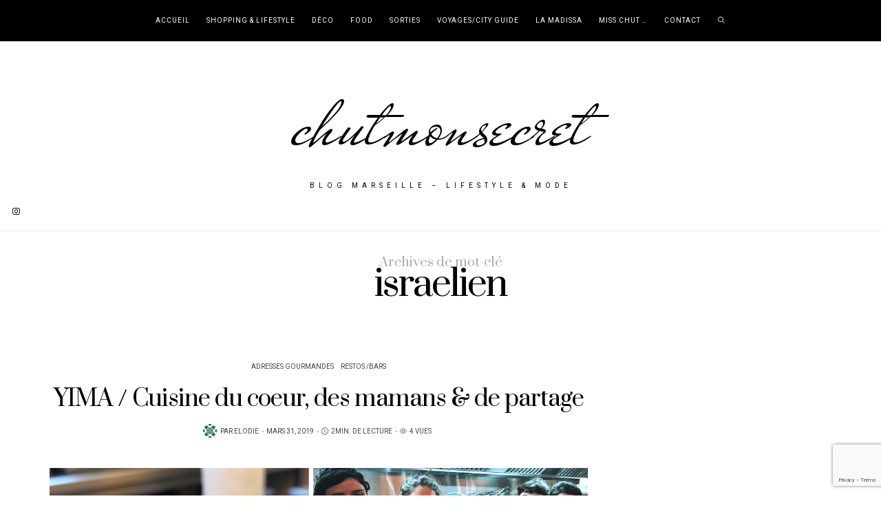

--- FILE ---
content_type: text/html; charset=UTF-8
request_url: https://www.chutmonsecret.com/tag/israelien/
body_size: 15649
content:
<!DOCTYPE html>
<html lang="fr-FR">
<head>
<meta charset="UTF-8" />
<meta http-equiv="X-UA-Compatible" content="IE=edge">
<meta name="viewport" content="width=device-width, initial-scale=1">
<link rel="profile" href="http://gmpg.org/xfn/11" />
<meta name='robots' content='index, follow, max-image-preview:large, max-snippet:-1, max-video-preview:-1' />
<!-- This site is optimized with the Yoast SEO plugin v21.0 - https://yoast.com/wordpress/plugins/seo/ -->
<title>israelien Archives | chutmonsecret</title>
<link rel="canonical" href="https://www.chutmonsecret.com/tag/israelien/" />
<meta property="og:locale" content="fr_FR" />
<meta property="og:type" content="article" />
<meta property="og:title" content="israelien Archives | chutmonsecret" />
<meta property="og:url" content="https://www.chutmonsecret.com/tag/israelien/" />
<meta property="og:site_name" content="chutmonsecret" />
<meta property="og:image" content="https://www.chutmonsecret.com/wp-content/uploads/2015/01/Elodie-5.jpg" />
<meta property="og:image:width" content="3543" />
<meta property="og:image:height" content="2516" />
<meta property="og:image:type" content="image/jpeg" />
<meta name="twitter:card" content="summary_large_image" />
<meta name="twitter:site" content="@chutmonsecret" />
<script type="application/ld+json" class="yoast-schema-graph">{"@context":"https://schema.org","@graph":[{"@type":"CollectionPage","@id":"https://www.chutmonsecret.com/tag/israelien/","url":"https://www.chutmonsecret.com/tag/israelien/","name":"israelien Archives | chutmonsecret","isPartOf":{"@id":"https://www.chutmonsecret.com/#website"},"primaryImageOfPage":{"@id":"https://www.chutmonsecret.com/tag/israelien/#primaryimage"},"image":{"@id":"https://www.chutmonsecret.com/tag/israelien/#primaryimage"},"thumbnailUrl":"https://www.chutmonsecret.com/wp-content/uploads/2019/03/1-2.jpg","breadcrumb":{"@id":"https://www.chutmonsecret.com/tag/israelien/#breadcrumb"},"inLanguage":"fr-FR"},{"@type":"ImageObject","inLanguage":"fr-FR","@id":"https://www.chutmonsecret.com/tag/israelien/#primaryimage","url":"https://www.chutmonsecret.com/wp-content/uploads/2019/03/1-2.jpg","contentUrl":"https://www.chutmonsecret.com/wp-content/uploads/2019/03/1-2.jpg","width":1200,"height":800},{"@type":"BreadcrumbList","@id":"https://www.chutmonsecret.com/tag/israelien/#breadcrumb","itemListElement":[{"@type":"ListItem","position":1,"name":"Accueil","item":"https://www.chutmonsecret.com/"},{"@type":"ListItem","position":2,"name":"israelien"}]},{"@type":"WebSite","@id":"https://www.chutmonsecret.com/#website","url":"https://www.chutmonsecret.com/","name":"chutmonsecret","description":"Blog Marseille - Lifestyle &amp; Mode","potentialAction":[{"@type":"SearchAction","target":{"@type":"EntryPoint","urlTemplate":"https://www.chutmonsecret.com/?s={search_term_string}"},"query-input":"required name=search_term_string"}],"inLanguage":"fr-FR"}]}</script>
<!-- / Yoast SEO plugin. -->
<link rel='dns-prefetch' href='//kit.fontawesome.com' />
<link rel='dns-prefetch' href='//fonts.googleapis.com' />
<link rel='preconnect' href='https://fonts.gstatic.com' crossorigin />
<link rel="alternate" type="application/rss+xml" title="chutmonsecret &raquo; Flux" href="https://www.chutmonsecret.com/feed/" />
<link rel="alternate" type="application/rss+xml" title="chutmonsecret &raquo; Flux des commentaires" href="https://www.chutmonsecret.com/comments/feed/" />
<link rel="alternate" type="application/rss+xml" title="chutmonsecret &raquo; Flux de l’étiquette israelien" href="https://www.chutmonsecret.com/tag/israelien/feed/" />
<script type="text/javascript">
window._wpemojiSettings = {"baseUrl":"https:\/\/s.w.org\/images\/core\/emoji\/14.0.0\/72x72\/","ext":".png","svgUrl":"https:\/\/s.w.org\/images\/core\/emoji\/14.0.0\/svg\/","svgExt":".svg","source":{"concatemoji":"https:\/\/www.chutmonsecret.com\/wp-includes\/js\/wp-emoji-release.min.js"}};
/*! This file is auto-generated */
!function(i,n){var o,s,e;function c(e){try{var t={supportTests:e,timestamp:(new Date).valueOf()};sessionStorage.setItem(o,JSON.stringify(t))}catch(e){}}function p(e,t,n){e.clearRect(0,0,e.canvas.width,e.canvas.height),e.fillText(t,0,0);var t=new Uint32Array(e.getImageData(0,0,e.canvas.width,e.canvas.height).data),r=(e.clearRect(0,0,e.canvas.width,e.canvas.height),e.fillText(n,0,0),new Uint32Array(e.getImageData(0,0,e.canvas.width,e.canvas.height).data));return t.every(function(e,t){return e===r[t]})}function u(e,t,n){switch(t){case"flag":return n(e,"\ud83c\udff3\ufe0f\u200d\u26a7\ufe0f","\ud83c\udff3\ufe0f\u200b\u26a7\ufe0f")?!1:!n(e,"\ud83c\uddfa\ud83c\uddf3","\ud83c\uddfa\u200b\ud83c\uddf3")&&!n(e,"\ud83c\udff4\udb40\udc67\udb40\udc62\udb40\udc65\udb40\udc6e\udb40\udc67\udb40\udc7f","\ud83c\udff4\u200b\udb40\udc67\u200b\udb40\udc62\u200b\udb40\udc65\u200b\udb40\udc6e\u200b\udb40\udc67\u200b\udb40\udc7f");case"emoji":return!n(e,"\ud83e\udef1\ud83c\udffb\u200d\ud83e\udef2\ud83c\udfff","\ud83e\udef1\ud83c\udffb\u200b\ud83e\udef2\ud83c\udfff")}return!1}function f(e,t,n){var r="undefined"!=typeof WorkerGlobalScope&&self instanceof WorkerGlobalScope?new OffscreenCanvas(300,150):i.createElement("canvas"),a=r.getContext("2d",{willReadFrequently:!0}),o=(a.textBaseline="top",a.font="600 32px Arial",{});return e.forEach(function(e){o[e]=t(a,e,n)}),o}function t(e){var t=i.createElement("script");t.src=e,t.defer=!0,i.head.appendChild(t)}"undefined"!=typeof Promise&&(o="wpEmojiSettingsSupports",s=["flag","emoji"],n.supports={everything:!0,everythingExceptFlag:!0},e=new Promise(function(e){i.addEventListener("DOMContentLoaded",e,{once:!0})}),new Promise(function(t){var n=function(){try{var e=JSON.parse(sessionStorage.getItem(o));if("object"==typeof e&&"number"==typeof e.timestamp&&(new Date).valueOf()<e.timestamp+604800&&"object"==typeof e.supportTests)return e.supportTests}catch(e){}return null}();if(!n){if("undefined"!=typeof Worker&&"undefined"!=typeof OffscreenCanvas&&"undefined"!=typeof URL&&URL.createObjectURL&&"undefined"!=typeof Blob)try{var e="postMessage("+f.toString()+"("+[JSON.stringify(s),u.toString(),p.toString()].join(",")+"));",r=new Blob([e],{type:"text/javascript"}),a=new Worker(URL.createObjectURL(r),{name:"wpTestEmojiSupports"});return void(a.onmessage=function(e){c(n=e.data),a.terminate(),t(n)})}catch(e){}c(n=f(s,u,p))}t(n)}).then(function(e){for(var t in e)n.supports[t]=e[t],n.supports.everything=n.supports.everything&&n.supports[t],"flag"!==t&&(n.supports.everythingExceptFlag=n.supports.everythingExceptFlag&&n.supports[t]);n.supports.everythingExceptFlag=n.supports.everythingExceptFlag&&!n.supports.flag,n.DOMReady=!1,n.readyCallback=function(){n.DOMReady=!0}}).then(function(){return e}).then(function(){var e;n.supports.everything||(n.readyCallback(),(e=n.source||{}).concatemoji?t(e.concatemoji):e.wpemoji&&e.twemoji&&(t(e.twemoji),t(e.wpemoji)))}))}((window,document),window._wpemojiSettings);
</script>
<style type="text/css">
img.wp-smiley,
img.emoji {
display: inline !important;
border: none !important;
box-shadow: none !important;
height: 1em !important;
width: 1em !important;
margin: 0 0.07em !important;
vertical-align: -0.1em !important;
background: none !important;
padding: 0 !important;
}
</style>
<!-- <link rel='stylesheet' id='sbi_styles-css' href='https://www.chutmonsecret.com/wp-content/plugins/instagram-feed/css/sbi-styles.min.css' type='text/css' media='all' /> -->
<!-- <link rel='stylesheet' id='wp-block-library-css' href='https://www.chutmonsecret.com/wp-includes/css/dist/block-library/style.min.css' type='text/css' media='all' /> -->
<link rel="stylesheet" type="text/css" href="//www.chutmonsecret.com/wp-content/cache/wpfc-minified/m0viyv6g/g1kbw.css" media="all"/>
<style id='classic-theme-styles-inline-css' type='text/css'>
/*! This file is auto-generated */
.wp-block-button__link{color:#fff;background-color:#32373c;border-radius:9999px;box-shadow:none;text-decoration:none;padding:calc(.667em + 2px) calc(1.333em + 2px);font-size:1.125em}.wp-block-file__button{background:#32373c;color:#fff;text-decoration:none}
</style>
<style id='global-styles-inline-css' type='text/css'>
body{--wp--preset--color--black: #000000;--wp--preset--color--cyan-bluish-gray: #abb8c3;--wp--preset--color--white: #ffffff;--wp--preset--color--pale-pink: #f78da7;--wp--preset--color--vivid-red: #cf2e2e;--wp--preset--color--luminous-vivid-orange: #ff6900;--wp--preset--color--luminous-vivid-amber: #fcb900;--wp--preset--color--light-green-cyan: #7bdcb5;--wp--preset--color--vivid-green-cyan: #00d084;--wp--preset--color--pale-cyan-blue: #8ed1fc;--wp--preset--color--vivid-cyan-blue: #0693e3;--wp--preset--color--vivid-purple: #9b51e0;--wp--preset--gradient--vivid-cyan-blue-to-vivid-purple: linear-gradient(135deg,rgba(6,147,227,1) 0%,rgb(155,81,224) 100%);--wp--preset--gradient--light-green-cyan-to-vivid-green-cyan: linear-gradient(135deg,rgb(122,220,180) 0%,rgb(0,208,130) 100%);--wp--preset--gradient--luminous-vivid-amber-to-luminous-vivid-orange: linear-gradient(135deg,rgba(252,185,0,1) 0%,rgba(255,105,0,1) 100%);--wp--preset--gradient--luminous-vivid-orange-to-vivid-red: linear-gradient(135deg,rgba(255,105,0,1) 0%,rgb(207,46,46) 100%);--wp--preset--gradient--very-light-gray-to-cyan-bluish-gray: linear-gradient(135deg,rgb(238,238,238) 0%,rgb(169,184,195) 100%);--wp--preset--gradient--cool-to-warm-spectrum: linear-gradient(135deg,rgb(74,234,220) 0%,rgb(151,120,209) 20%,rgb(207,42,186) 40%,rgb(238,44,130) 60%,rgb(251,105,98) 80%,rgb(254,248,76) 100%);--wp--preset--gradient--blush-light-purple: linear-gradient(135deg,rgb(255,206,236) 0%,rgb(152,150,240) 100%);--wp--preset--gradient--blush-bordeaux: linear-gradient(135deg,rgb(254,205,165) 0%,rgb(254,45,45) 50%,rgb(107,0,62) 100%);--wp--preset--gradient--luminous-dusk: linear-gradient(135deg,rgb(255,203,112) 0%,rgb(199,81,192) 50%,rgb(65,88,208) 100%);--wp--preset--gradient--pale-ocean: linear-gradient(135deg,rgb(255,245,203) 0%,rgb(182,227,212) 50%,rgb(51,167,181) 100%);--wp--preset--gradient--electric-grass: linear-gradient(135deg,rgb(202,248,128) 0%,rgb(113,206,126) 100%);--wp--preset--gradient--midnight: linear-gradient(135deg,rgb(2,3,129) 0%,rgb(40,116,252) 100%);--wp--preset--font-size--small: 13px;--wp--preset--font-size--medium: 20px;--wp--preset--font-size--large: 36px;--wp--preset--font-size--x-large: 42px;--wp--preset--spacing--20: 0.44rem;--wp--preset--spacing--30: 0.67rem;--wp--preset--spacing--40: 1rem;--wp--preset--spacing--50: 1.5rem;--wp--preset--spacing--60: 2.25rem;--wp--preset--spacing--70: 3.38rem;--wp--preset--spacing--80: 5.06rem;--wp--preset--shadow--natural: 6px 6px 9px rgba(0, 0, 0, 0.2);--wp--preset--shadow--deep: 12px 12px 50px rgba(0, 0, 0, 0.4);--wp--preset--shadow--sharp: 6px 6px 0px rgba(0, 0, 0, 0.2);--wp--preset--shadow--outlined: 6px 6px 0px -3px rgba(255, 255, 255, 1), 6px 6px rgba(0, 0, 0, 1);--wp--preset--shadow--crisp: 6px 6px 0px rgba(0, 0, 0, 1);}:where(.is-layout-flex){gap: 0.5em;}:where(.is-layout-grid){gap: 0.5em;}body .is-layout-flow > .alignleft{float: left;margin-inline-start: 0;margin-inline-end: 2em;}body .is-layout-flow > .alignright{float: right;margin-inline-start: 2em;margin-inline-end: 0;}body .is-layout-flow > .aligncenter{margin-left: auto !important;margin-right: auto !important;}body .is-layout-constrained > .alignleft{float: left;margin-inline-start: 0;margin-inline-end: 2em;}body .is-layout-constrained > .alignright{float: right;margin-inline-start: 2em;margin-inline-end: 0;}body .is-layout-constrained > .aligncenter{margin-left: auto !important;margin-right: auto !important;}body .is-layout-constrained > :where(:not(.alignleft):not(.alignright):not(.alignfull)){max-width: var(--wp--style--global--content-size);margin-left: auto !important;margin-right: auto !important;}body .is-layout-constrained > .alignwide{max-width: var(--wp--style--global--wide-size);}body .is-layout-flex{display: flex;}body .is-layout-flex{flex-wrap: wrap;align-items: center;}body .is-layout-flex > *{margin: 0;}body .is-layout-grid{display: grid;}body .is-layout-grid > *{margin: 0;}:where(.wp-block-columns.is-layout-flex){gap: 2em;}:where(.wp-block-columns.is-layout-grid){gap: 2em;}:where(.wp-block-post-template.is-layout-flex){gap: 1.25em;}:where(.wp-block-post-template.is-layout-grid){gap: 1.25em;}.has-black-color{color: var(--wp--preset--color--black) !important;}.has-cyan-bluish-gray-color{color: var(--wp--preset--color--cyan-bluish-gray) !important;}.has-white-color{color: var(--wp--preset--color--white) !important;}.has-pale-pink-color{color: var(--wp--preset--color--pale-pink) !important;}.has-vivid-red-color{color: var(--wp--preset--color--vivid-red) !important;}.has-luminous-vivid-orange-color{color: var(--wp--preset--color--luminous-vivid-orange) !important;}.has-luminous-vivid-amber-color{color: var(--wp--preset--color--luminous-vivid-amber) !important;}.has-light-green-cyan-color{color: var(--wp--preset--color--light-green-cyan) !important;}.has-vivid-green-cyan-color{color: var(--wp--preset--color--vivid-green-cyan) !important;}.has-pale-cyan-blue-color{color: var(--wp--preset--color--pale-cyan-blue) !important;}.has-vivid-cyan-blue-color{color: var(--wp--preset--color--vivid-cyan-blue) !important;}.has-vivid-purple-color{color: var(--wp--preset--color--vivid-purple) !important;}.has-black-background-color{background-color: var(--wp--preset--color--black) !important;}.has-cyan-bluish-gray-background-color{background-color: var(--wp--preset--color--cyan-bluish-gray) !important;}.has-white-background-color{background-color: var(--wp--preset--color--white) !important;}.has-pale-pink-background-color{background-color: var(--wp--preset--color--pale-pink) !important;}.has-vivid-red-background-color{background-color: var(--wp--preset--color--vivid-red) !important;}.has-luminous-vivid-orange-background-color{background-color: var(--wp--preset--color--luminous-vivid-orange) !important;}.has-luminous-vivid-amber-background-color{background-color: var(--wp--preset--color--luminous-vivid-amber) !important;}.has-light-green-cyan-background-color{background-color: var(--wp--preset--color--light-green-cyan) !important;}.has-vivid-green-cyan-background-color{background-color: var(--wp--preset--color--vivid-green-cyan) !important;}.has-pale-cyan-blue-background-color{background-color: var(--wp--preset--color--pale-cyan-blue) !important;}.has-vivid-cyan-blue-background-color{background-color: var(--wp--preset--color--vivid-cyan-blue) !important;}.has-vivid-purple-background-color{background-color: var(--wp--preset--color--vivid-purple) !important;}.has-black-border-color{border-color: var(--wp--preset--color--black) !important;}.has-cyan-bluish-gray-border-color{border-color: var(--wp--preset--color--cyan-bluish-gray) !important;}.has-white-border-color{border-color: var(--wp--preset--color--white) !important;}.has-pale-pink-border-color{border-color: var(--wp--preset--color--pale-pink) !important;}.has-vivid-red-border-color{border-color: var(--wp--preset--color--vivid-red) !important;}.has-luminous-vivid-orange-border-color{border-color: var(--wp--preset--color--luminous-vivid-orange) !important;}.has-luminous-vivid-amber-border-color{border-color: var(--wp--preset--color--luminous-vivid-amber) !important;}.has-light-green-cyan-border-color{border-color: var(--wp--preset--color--light-green-cyan) !important;}.has-vivid-green-cyan-border-color{border-color: var(--wp--preset--color--vivid-green-cyan) !important;}.has-pale-cyan-blue-border-color{border-color: var(--wp--preset--color--pale-cyan-blue) !important;}.has-vivid-cyan-blue-border-color{border-color: var(--wp--preset--color--vivid-cyan-blue) !important;}.has-vivid-purple-border-color{border-color: var(--wp--preset--color--vivid-purple) !important;}.has-vivid-cyan-blue-to-vivid-purple-gradient-background{background: var(--wp--preset--gradient--vivid-cyan-blue-to-vivid-purple) !important;}.has-light-green-cyan-to-vivid-green-cyan-gradient-background{background: var(--wp--preset--gradient--light-green-cyan-to-vivid-green-cyan) !important;}.has-luminous-vivid-amber-to-luminous-vivid-orange-gradient-background{background: var(--wp--preset--gradient--luminous-vivid-amber-to-luminous-vivid-orange) !important;}.has-luminous-vivid-orange-to-vivid-red-gradient-background{background: var(--wp--preset--gradient--luminous-vivid-orange-to-vivid-red) !important;}.has-very-light-gray-to-cyan-bluish-gray-gradient-background{background: var(--wp--preset--gradient--very-light-gray-to-cyan-bluish-gray) !important;}.has-cool-to-warm-spectrum-gradient-background{background: var(--wp--preset--gradient--cool-to-warm-spectrum) !important;}.has-blush-light-purple-gradient-background{background: var(--wp--preset--gradient--blush-light-purple) !important;}.has-blush-bordeaux-gradient-background{background: var(--wp--preset--gradient--blush-bordeaux) !important;}.has-luminous-dusk-gradient-background{background: var(--wp--preset--gradient--luminous-dusk) !important;}.has-pale-ocean-gradient-background{background: var(--wp--preset--gradient--pale-ocean) !important;}.has-electric-grass-gradient-background{background: var(--wp--preset--gradient--electric-grass) !important;}.has-midnight-gradient-background{background: var(--wp--preset--gradient--midnight) !important;}.has-small-font-size{font-size: var(--wp--preset--font-size--small) !important;}.has-medium-font-size{font-size: var(--wp--preset--font-size--medium) !important;}.has-large-font-size{font-size: var(--wp--preset--font-size--large) !important;}.has-x-large-font-size{font-size: var(--wp--preset--font-size--x-large) !important;}
.wp-block-navigation a:where(:not(.wp-element-button)){color: inherit;}
:where(.wp-block-post-template.is-layout-flex){gap: 1.25em;}:where(.wp-block-post-template.is-layout-grid){gap: 1.25em;}
:where(.wp-block-columns.is-layout-flex){gap: 2em;}:where(.wp-block-columns.is-layout-grid){gap: 2em;}
.wp-block-pullquote{font-size: 1.5em;line-height: 1.6;}
</style>
<!-- <link rel='stylesheet' id='contact-form-7-css' href='https://www.chutmonsecret.com/wp-content/plugins/contact-form-7/includes/css/styles.css' type='text/css' media='all' /> -->
<!-- <link rel='stylesheet' id='redux-extendify-styles-css' href='https://www.chutmonsecret.com/wp-content/plugins/hercules-core/redux/redux-framework/redux-core/assets/css/extendify-utilities.css' type='text/css' media='all' /> -->
<!-- <link rel='stylesheet' id='bootstrap-css' href='https://www.chutmonsecret.com/wp-content/themes/buzzblogpro/bootstrap/bootstrap.min.css' type='text/css' media='all' /> -->
<!-- <link rel='stylesheet' id='buzzblogpro-style-css' href='https://www.chutmonsecret.com/wp-content/themes/buzzblogpro/style.css' type='text/css' media='all' /> -->
<link rel="stylesheet" type="text/css" href="//www.chutmonsecret.com/wp-content/cache/wpfc-minified/lzjeyoss/g1kbw.css" media="all"/>
<style id='buzzblogpro-style-inline-css' type='text/css'>
@media (min-width: 1200px) {.container,.page .title-section, .single .content-holder .single-title-section,.container .wp-block-group__inner-container{max-width: 1200px;}.fullwidth-widget .form-inline {max-width: 1200px;}.single .content-holder .single-title-section {width: 1200px;}}@media(min-width:992px){.middle-boxed .owl-slide .cover-wrapper, .middle .owl-slide .cover-wrapper, .bottom .owl-slide .cover-wrapper, .normal-slideshow .cover-wrapper {height: 600px!important;}.carousel-wrap.top-slideshow {min-height: 600px;}}@media only screen and (min-width:768px) and (max-width:991px) {.middle-boxed .owl-slide .cover-wrapper, .middle .owl-slide .cover-wrapper, .bottom .owl-slide .cover-wrapper, .normal-slideshow .cover-wrapper {height: 600px!important;}}@media(max-width:767px){.middle-boxed .owl-slide .cover-wrapper, .middle .owl-slide .cover-wrapper, .bottom .owl-slide .cover-wrapper, .normal-slideshow .cover-wrapper {height: 600px!important;}}.primary-menu .has-mega-sub-menu .mega-sub-menu {min-height:476px;}.logo img {width:500px;}.split-menu .header .logo {max-width:500px;}.navbar-fixed .logo img {width:px;}.split-menu .header .navbar-fixed .logo {max-width:px;}.footer-logo .logo img {width:605px;}#primary {border-top-color:#EEEEEE}#primary {border-bottom-color:#EDEDED}#primary {border-top-width:0px;}#primary {border-bottom-width:0px;}.single .single-header .meta-space-top, .single .single-header .meta-space-top a { text-align:center!important;}.bigletter:before { font-family:"Playfair Display";}.lowestfooter {border-top-color:#FFFFFF}.header-overlay {background:rgba(255,255,255,0.6)}.parallax-image:before {background:rgba(0,0,0,0.22)}.primary-menu ul li:not(.buzzblogpro-widget-menu) > ul {top:-0px}.owl-slide .cover-wrapper.slide-sub-item-large {border-right-color: #ffffff;}.owl-slide .cover-wrapper.slide-sub-item-small.middle {border-bottom-color: #ffffff;}.owl-slide .cover-wrapper.slide-sub-item-small.last {border-top-color: #ffffff;}.top-slideshow .cover:before {background: } .top-slideshow .cover:before{opacity: .01;}body { }.post_category:after, .hs_aboutme_text span, .slide-category span, .widget-content h4.subtitle span, .nav-tabs > li.active > a, .nav-tabs > li.active > a:hover, .nav-tabs > li.active > a:focus, .title-section span, .heading-entrance span {border-top-color:#000000}.mailchimp-alert, .consent-check input[type="checkbox"]:checked + label::before {background:#000000}.error404-holder_num, .twitter-list i, .hercules-likes:hover:before, .hercules-likes.active:before {color:#000000}.icon-menu .icon-menu-count, .audioplayer-bar-played, .audioplayer-volume-adjust div div, #back-top a:hover span, .owl-carousel .owl-dots .owl-dot.active span, .owl-carousel .owl-dots .owl-dot:hover span, .link-image a .link-wrapper, .widget_calendar tbody a, .text-highlight, div.jp-play-bar, div.jp-volume-bar-value, .progress .bar, .buzzblogpro-cart .badge, .mobile-shopping-cart .badge, .share-buttons .heart span {background:#000000}.hs_recent_popular_tab_widget_content .tab_title.selected a, .search-option-tab li:hover a,.search-option-tab li.active a {border-bottom: 1px solid #000000}.consent-check input[type="checkbox"]:checked + label::before, .consent-check label::before {border: 1px solid #000000}.primary-menu ul li:not(.buzzblogpro-widget-menu):hover > a, .primary-menu .has-mega-column:not(.widget-in-menu) > .sub-menu a:hover, .primary-menu .has-mega-column > .sub-menu > .columns-sub-item > a:hover, .primary-menu li ul li.active-link:not(.buzzblogpro-widget-menu) a { color:#000000}.primary-menu ul li.current-menu-item:not(.buzzblogpro-widget-menu) > a, .primary-menu .has-mega-column:not(.widget-in-menu) > .sub-menu .current-menu-item > a { color:#000000}.menu-mobile ul li.current-menu-item > a, .menu-mobile ul li.current-menu-ancestor > a { color:#d8d8d8}.primary-menu > li > a:hover, .primary-menu > li.current-menu-item > a, .primary-menu > li.current-menu-ancestor > a, .primary-menu li:hover > a, .primary-menu .mega-menu-posts .post a:hover { color:#bababa}.primary-menu > li.current-menu-item > a, .primary-menu > li.current-menu-ancestor > a { color:#bababa}.primary-menu > li > a {background:#000000}.primary-menu > li > a:hover, .primary-menu > li.current-menu-item > a, .primary-menu > li.current-menu-ancestor > a, .primary-menu li:hover > a { background:#000000}.primary-menu > li.current-menu-item > a, .primary-menu > li.current-menu-ancestor > a { background:#000000}.widget-in-menu .grid .grid-item .post-header h2 a, .widget-in-menu .grid .grid-item h2.post-title, .widget-in-menu .post-grid-block h2.grid-post-title a, .widget-in-menu .post-grid-block h2.grid-post-title { color:#000000}.animated-border-effect .primary-menu > li > a:before {background: transparent;}.primary-menu .has-sub-menu:not(.no-sub-menu) .mega-menu-posts, .megamenu-submenu-left .primary-menu .has-sub-menu:not(.no-sub-menu) .mega-menu-posts, .primary-menu ul li:not(.buzzblogpro-widget-menu) a, .primary-menu .has-mega-sub-menu .mega-sub-menu ul, .primary-menu .has-mega-column > .sub-menu > .columns-sub-item > a, #cart-wrap {border-color:#EEEEEE}#top-menu ul {background:rgba(249,249,249,1)}#top-menu ul a, #top-menu .current_page_item ul a, #top-menu ul .current_page_item a, #top-menu .current-menu-item ul a, #top-menu ul .current-menu-item a, #top-menu li:hover > ul a {border-color:#FFFFFF}.top-border {background:#000000}.modern-layout .meta-space-top a, .modern-layout .meta-space-top, .post .modern-layout .post_category a, .modern-layout .meta-space-top, .parallax-image .category-box span, .parallax-image .category-filter a, .parallax-image .cat-des, .parallax-image .title-section h2, .modern-layout .title-section h2, .modern-layout h2.post-subtitle {color:#ffffff}.modern-layout h1.post-title, .parallax-image .title-section h1 {color:#ffffff}.ribbon-featured {color:#000000}.ribbon-featured {background:#f9f9f9}.category-filter ul li.current-cat a, .category-filter ul li.current-cat-ancestor a { color: #ffffff}#cart-wrap .but-cart:hover, .footer .instagram-footer .readmore-button a:hover, a.comment-reply-link:hover, input[type="submit"]:hover, input[type="button"]:hover, .btn-default.active, .btn-default.focus, .btn-default:active, .btn-default:focus, .btn-default:hover, .open > .dropdown-toggle.btn-default, .category-filter ul li.current-cat a, .category-filter ul li.current-cat-ancestor a, .category-filter ul li a:hover, .woocommerce #review_form #respond .form-submit input:hover, .woocommerce .widget_price_filter .price_slider_amount .button:hover, .woocommerce div.product form.cart .button:hover, .woocommerce #respond input#submit:hover, .woocommerce #respond input#submit.alt, .woocommerce a.button:hover, .woocommerce a.button.alt:hover, .woocommerce button.button.alt:hover, .woocommerce input.button.alt:hover, .woocommerce button.button:hover, .woocommerce input.button:hover { border-color: #c5b8a5}#cart-wrap .but-cart, .footer .instagram-footer .readmore-button a, a.btn, a.comment-reply-link, input[type="submit"], input[type="button"], .category-filter ul li a, .woocommerce #review_form #respond .form-submit input, .woocommerce .widget_price_filter .price_slider_amount .button, .woocommerce div.product form.cart .button, .woocommerce #respond input#submit, .woocommerce #respond input#submit.alt, .woocommerce a.button, .woocommerce a.button.alt, .woocommerce button.button.alt, .woocommerce input.button.alt, .woocommerce button.button, .woocommerce input.button { background: #000000}#cart-wrap .but-cart:hover, .footer .instagram-footer .readmore-button a:hover, a.comment-reply-link:hover, input[type="submit"]:hover, input[type="button"]:hover, .btn-default.active, .btn-default.focus, .btn-default:active, .btn-default:focus, .btn-default:hover, .open > .dropdown-toggle.btn-default, .category-filter ul li.current-cat a,.category-filter ul li.current-cat-ancestor a, .category-filter ul li a:hover, .woocommerce #review_form #respond .form-submit input:hover, .woocommerce .widget_price_filter .price_slider_amount .button:hover, .woocommerce div.product form.cart .button:hover, .woocommerce #respond input#submit:hover, .woocommerce #respond input#submit.alt, .woocommerce a.button:hover, .woocommerce a.button.alt:hover, .woocommerce button.button.alt:hover, .woocommerce input.button.alt:hover, .woocommerce button.button:hover, .woocommerce input.button:hover { background: #c5b8a5}.viewpost-button a.button { border-color: #000000}.viewpost-button a.button:hover { border-color: #f9f9f9}.viewpost-button a.button { background: #000000}.viewpost-button a.button:hover { background: #f9f9f9}a.slideshow-btn:hover { border-color: #ffffff}a.slideshow-btn { background: #000000}a.slideshow-btn:hover { background: #ffffff}.page-numbers li a { border-color: #ffffff}.page-numbers .current { color: #000000}.page-numbers .current { border-color: #000000}.page-numbers .current { background: #ffffff}.page-numbers li a:hover { border-color: #000000}.page-numbers li a { background: #000000}.page-numbers li a:hover { background: #ffffff}.widget-content h4.subtitle:before { border-top-color: #000000}.widget-content h4.subtitle:after { border-top-color: #ffffff}.icon-menu a { line-height: 20px;}.icon-menu a { color: #FFFFFF;}.nav-icon4 span, .nav-icon4 span:before, .nav-icon4 span:after { background-color: #FFFFFF;}.side-icons .nav-icon4 span:before, .side-icons .nav-icon4 span:after { background-color: #FFFFFF;}
</style>
<!-- <link rel='stylesheet' id='buzzblogpro-child-style-css' href='https://www.chutmonsecret.com/wp-content/themes/buzzblogpro-child/style.css' type='text/css' media='all' /> -->
<!-- <link rel='stylesheet' id='redux-field-social-profiles-frontend-css' href='https://www.chutmonsecret.com/wp-content/plugins/hercules-core/redux/redux-framework/redux-core/inc/extensions/social_profiles/social_profiles/css/field_social_profiles_frontend.css' type='text/css' media='all' /> -->
<link rel="stylesheet" type="text/css" href="//www.chutmonsecret.com/wp-content/cache/wpfc-minified/g0drw6ki/g1kbw.css" media="all"/>
<!-- <link rel='stylesheet' id='fancybox-css' href='https://www.chutmonsecret.com/wp-content/plugins/easy-fancybox/fancybox/1.5.4/jquery.fancybox.min.css' type='text/css' media='screen' /> -->
<link rel="stylesheet" type="text/css" href="//www.chutmonsecret.com/wp-content/cache/wpfc-minified/1yryege7/g1kbw.css" media="screen"/>
<link rel="preload" as="style" href="https://fonts.googleapis.com/css?family=Playfair%20Display:400,500,600,700,800,900,400italic,500italic,600italic,700italic,800italic,900italic%7CPrata:400%7CHeebo:100,200,300,400,500,600,700,800,900%7CMr%20De%20Haviland:400%7CRoboto:400&#038;display=swap" /><link rel="stylesheet" href="https://fonts.googleapis.com/css?family=Playfair%20Display:400,500,600,700,800,900,400italic,500italic,600italic,700italic,800italic,900italic%7CPrata:400%7CHeebo:100,200,300,400,500,600,700,800,900%7CMr%20De%20Haviland:400%7CRoboto:400&#038;display=swap" media="print" onload="this.media='all'"><noscript><link rel="stylesheet" href="https://fonts.googleapis.com/css?family=Playfair%20Display:400,500,600,700,800,900,400italic,500italic,600italic,700italic,800italic,900italic%7CPrata:400%7CHeebo:100,200,300,400,500,600,700,800,900%7CMr%20De%20Haviland:400%7CRoboto:400&#038;display=swap" /></noscript><script src='//www.chutmonsecret.com/wp-content/cache/wpfc-minified/86m10e42/g1kbw.js' type="text/javascript"></script>
<!-- <script type='text/javascript' src='https://www.chutmonsecret.com/wp-includes/js/jquery/jquery.min.js' id='jquery-core-js'></script> -->
<!-- <script type='text/javascript' src='https://www.chutmonsecret.com/wp-includes/js/jquery/jquery-migrate.min.js' id='jquery-migrate-js'></script> -->
<link rel="https://api.w.org/" href="https://www.chutmonsecret.com/wp-json/" /><link rel="alternate" type="application/json" href="https://www.chutmonsecret.com/wp-json/wp/v2/tags/2249" /><link rel="EditURI" type="application/rsd+xml" title="RSD" href="https://www.chutmonsecret.com/xmlrpc.php?rsd" />
<meta name="generator" content="WordPress 6.3" />
<meta name="generator" content="Redux 4.4.0" /><meta name="generator" content="Elementor 3.15.3; features: e_dom_optimization, e_optimized_assets_loading, e_optimized_css_loading, additional_custom_breakpoints; settings: css_print_method-external, google_font-enabled, font_display-swap">
<style id="buzzblogpro_options-dynamic-css" title="dynamic-css" class="redux-options-output">.main-holder,.buzzblogpro-cookie-banner-wrap,.mfp-wrap,.social_label,.sidepanel{font-family:"Playfair Display";line-height:26px;letter-spacing:0px;font-weight:400;font-style:normal;color:#000000;font-size:14px;font-display:swap;}h1{font-family:Prata;text-align:left;text-transform:none;line-height:62px;letter-spacing:0px;font-weight:400;font-style:normal;color:#222222;font-size:54px;font-display:swap;}h2{font-family:Prata;text-align:inherit;text-transform:none;line-height:48px;letter-spacing:0px;font-weight:400;font-style:normal;color:#222222;font-size:46px;font-display:swap;}h3{font-family:Prata;text-align:inherit;text-transform:none;line-height:48px;letter-spacing:0px;font-weight:400;font-style:normal;color:#222222;font-size:44px;font-display:swap;}h4{font-family:Prata;text-align:inherit;text-transform:none;line-height:30px;letter-spacing:0px;font-weight:400;font-style:normal;color:#222222;font-size:20px;font-display:swap;}h5{font-family:Prata;text-align:inherit;text-transform:none;line-height:20px;letter-spacing:0px;font-weight:400;font-style:normal;color:#222222;font-size:18px;font-display:swap;}h6{font-family:Prata;text-align:inherit;text-transform:none;line-height:22px;letter-spacing:0px;font-weight:400;font-style:normal;color:#222222;font-size:16px;font-display:swap;}.headerstyler{background-color:#ffffff;}#top-menu a{font-family:Heebo;text-transform:uppercase;letter-spacing:1px;font-weight:400;font-style:normal;font-size:10px;font-display:swap;}#top-menu a{color:#000000;}#top-menu a:hover{color:#989898;}#top-menu a:active{color:#989898;}#top-menu ul a,#top-menu .current_page_item ul a,#top-menu ul .current_page_item a,#top-menu .current-menu-item ul a,#top-menu ul .current-menu-item a,#top-menu li:hover > ul a,.before_the_blog_content .hs_recent_popular_tab_widget_content .tab_title.selected a{color:#989898;}#top-menu ul a:hover,#top-menu .current_page_item ul a:hover,#top-menu ul .current_page_item a:hover,#top-menu .current-menu-item ul a:hover,#top-menu ul .current-menu-item a:hover,#top-menu li:hover > ul a:hover,.before_the_blog_content .hs_recent_popular_tab_widget_content .tab_title.selected a:hover{color:#c6c6c6;}#top-menu ul a:active,#top-menu .current_page_item ul a:active,#top-menu ul .current_page_item a:active,#top-menu .current-menu-item ul a:active,#top-menu ul .current-menu-item a:active,#top-menu li:hover > ul a:active,.before_the_blog_content .hs_recent_popular_tab_widget_content .tab_title.selected a:active{color:#c6c6c6;}.top-widget-left a,.top-widget-right a,.top-left a,.top-right a{color:#ffffff;}.top-widget-left a:hover,.top-widget-right a:hover,.top-left a:hover,.top-right a:hover{color:#989898;}.top-border{border-bottom:0px solid #eeeeee;}.top-full,.top-left,.top-right,.top-full .widget_search input[type="text"],.top-left .widget_search input[type="text"],.top-left .widget_search input[type="text"],.mobile-top-panel{font-family:Heebo;text-transform:uppercase;letter-spacing:0px;font-weight:400;font-style:normal;color:#dddddd;font-size:10px;font-display:swap;}.top-container-full .top-left,.top-container-full .top-right,.top-container-full .top-left .widget_search input[type="text"],.top-container-full .top-right .widget_search input[type="text"],.top-container-full .top-left a,.top-container-full .top-right a{font-family:Heebo;text-transform:uppercase;letter-spacing:0px;font-weight:400;font-style:normal;color:#dddddd;font-size:10px;font-display:swap;}a{color:#000000;}a:hover{color:#c5b8a5;}.single .post_content .isopad a:not(.pinimage):not(.pinterest-share-icon):not(.hs-icon):not(.nolightbox):not(.opengallery-link)not(.btn),.page .post-inner a:not(.btn):not(.pinimage):not(.pinterest-share-icon):not(.hs-icon):not(.nolightbox):not(.opengallery-link):not(.button):not(.post-title-link):not(.post-title):not(.instagram-follow-btn),.underlined_links a:not(.pinimage):not(.pinterest-share-icon):not(.opengallery-link){color:#000000;}.single .post_content .isopad a:not(.pinimage):not(.pinterest-share-icon):not(.hs-icon):not(.nolightbox):not(.opengallery-link)not(.btn):hover,.page .post-inner a:not(.btn):not(.pinimage):not(.pinterest-share-icon):not(.hs-icon):not(.nolightbox):not(.opengallery-link):not(.button):not(.post-title-link):not(.post-title):not(.instagram-follow-btn):hover,.underlined_links a:not(.pinimage):not(.pinterest-share-icon):not(.opengallery-link):hover{color:#ffffff;}a.body-link:after,span.body-link a:after,.underlined_links a:not(.pinimage):not(.pinterest-share-icon):not(.hs-icon):after{background:#c5b8a5;}.underlined_links a:not(.pinimage):not(.pinterest-share-icon):not(.hs-icon):hover,.single .post_content .isopad .underlined_links a:not(.pinimage):not(.pinterest-share-icon):not(.hs-icon):hover,.single .post_content .isopad a.body-link:not(.pinimage):not(.pinterest-share-icon):hover,.page .post-inner a.body-link:not(.btn):hover,.page .post-inner .underlined_links a:not(.btn):hover{color:#ffffff;}input[type="button"],input[type="reset"],input[type="submit"],a.btn,a.slideshow-btn{text-transform:none;line-height:17px;letter-spacing:0px;font-weight:400;font-style:normal;font-size:12px;font-display:swap;}#cart-wrap .but-cart,.woocommerce #respond input#submit.alt,.woocommerce a.button.alt,.woocommerce button.button.alt,.woocommerce input.button.alt,.footer .instagram-footer .readmore-button a,a.btn,a.comment-reply-link,input[type="submit"],input[type="button"],.category-filter ul li a,.woocommerce #review_form #respond .form-submit input,.woocommerce .widget_price_filter .price_slider_amount .button,.woocommerce div.product form.cart .button,.woocommerce #respond input#submit,.woocommerce a.button,.woocommerce button.button,.woocommerce input.button{color:#ffffff;}#cart-wrap .but-cart:hover,.woocommerce #respond input#submit.alt:hover,.woocommerce a.button.alt:hover,.woocommerce button.button.alt:hover,.woocommerce input.button.alt:hover,.footer .instagram-footer .readmore-button a:hover,a.btn:hover,a.comment-reply-link:hover,input[type="submit"]:hover,input[type="button"]:hover,.category-filter ul li a:hover,.woocommerce #review_form #respond .form-submit input:hover,.woocommerce .widget_price_filter .price_slider_amount .button:hover,.woocommerce div.product form.cart .button:hover,.woocommerce #respond input#submit:hover,.woocommerce a.button:hover,.woocommerce button.button:hover,.woocommerce input.button:hover{color:#ffffff;}#cart-wrap .but-cart,.woocommerce #respond input#submit.alt,.woocommerce a.button.alt,.woocommerce button.button.alt,.woocommerce input.button.alt,.footer .instagram-footer .readmore-button a,a.btn,a.comment-reply-link,input[type="submit"],input[type="button"],.category-filter ul li a,.woocommerce #review_form #respond .form-submit input,.woocommerce .widget_price_filter .price_slider_amount .button,.woocommerce div.product form.cart .button,.woocommerce #respond input#submit,.woocommerce a.button,.woocommerce button.button,.woocommerce input.button{border-top:0px solid inherit;border-bottom:0px solid inherit;border-left:0px solid inherit;border-right:0px solid inherit;}.home .logo{margin-top:50px;margin-bottom:60px;}body:not(.home) .logo{margin-top:50px;margin-bottom:60px;}.footer .logo{margin-top:40px;margin-bottom:40px;}.logo_h__txt,.logo_link{font-family:"Mr De Haviland";line-height:145px;letter-spacing:0px;font-weight:400;font-style:normal;color:#000000;font-size:125px;font-display:swap;}.logo_h a:hover:hover,.logo_h a:hover{color:#000000;}.logo_h a:hover:active,.logo_h a:active{color:#000000;}.mobile-top-panel .mobile_logo_txt a{font-family:Roboto;text-align:left;line-height:16px;letter-spacing:0px;font-weight:400;font-style:normal;color:#000000;font-size:16px;font-display:swap;}.logo_tagline{font-family:Heebo;text-transform:uppercase;line-height:10px;letter-spacing:6px;font-weight:400;font-style:normal;color:#000000;font-size:10px;font-display:swap;}.primary-menu .mega-menu-posts .post-date,.primary-menu .widget-in-menu .meta-space-top,.primary-menu .widget-in-menu .meta-space-top a{color:#BBBBBB;}.megamenu-post-header{padding-top:0px;padding-right:0px;padding-bottom:0px;padding-left:0px;}.primary-menu > li > a,.mobile-top-panel a{font-family:Heebo;text-transform:uppercase;line-height:20px;letter-spacing:1px;font-weight:400;font-style:normal;color:#ffffff;font-size:10px;font-display:swap;}.primary-menu a,.icon-menu a{padding-top:20px;padding-right:12px;padding-bottom:20px;padding-left:12px;}.primary-menu > li > a,.icon-menu a{margin-right:0px;margin-left:0px;}.primary-menu li ul li:not(.buzzblogpro-widget-menu) a,.primary-menu .has-mega-column:not(.widget-in-menu) > .sub-menu a,.primary-menu .mega-menu-posts .post a:not(.reviewscore),.buzzblogpro-widget-menu .form-control{font-family:Heebo;text-align:left;text-transform:none;line-height:10px;letter-spacing:0px;font-weight:400;font-style:normal;color:#000000;font-size:9px;font-display:swap;}.primary-menu .has-mega-column > .sub-menu > .columns-sub-item > a,.primary-menu .buzzblogpro-mc-form h4{line-height:20px;letter-spacing:0px;color:#000000;font-size:13px;font-display:swap;}.mobile-top-panel a:hover{color:#bababa;}.mobile-top-panel a:active{color:#bababa;}.primary-menu .sub-menu,.primary-menu .has-mega-sub-menu .mega-sub-menu,.primary-menu .has-mega-column > .sub-menu,#cart-wrap,.primary-menu .loading .mega-menu-posts:after{background:#ffffff;}.primary-menu > li > ul,.primary-menu ul li:not(.buzzblogpro-widget-menu) > ul{padding-top:15px;padding-right:20px;padding-bottom:15px;padding-left:20px;}.primary-menu ul a,.navbar-fixed-top .primary-menu ul a{padding-top:14px;padding-right:22px;padding-bottom:14px;padding-left:22px;}.primary-menu .has-mega-column > .sub-menu,.primary-menu .has-mega-sub-menu .mega-sub-menu,.primary-menu > li > ul,.primary-menu ul li:not(.buzzblogpro-widget-menu) > ul,#cart-wrap{border-top:0px solid #ffffff;border-bottom:0px solid #ffffff;border-left:0px solid #ffffff;border-right:0px solid #ffffff;}.primary-menu li:not(.widget-in-menu) ul li a,.primary-menu .has-mega-column:not(.widget-in-menu) > .sub-menu a{background:#ffffff;}.primary-menu li:not(.widget-in-menu) ul li:hover > a,.primary-menu .has-mega-column:not(.widget-in-menu) > .sub-menu a:hover,.primary-menu li ul li.active-link:not(.buzzblogpro-widget-menu) a{background:#ffffff;}.primary-menu li:not(.widget-in-menu) ul li.current-menu-item > a,.primary-menu .has-mega-column > .sub-menu .current-menu-item > a{background:#ffffff;}.sticky-wrapper,#primary,.sticky-nav,.top-container-normal,.top-container-full-no-sticky,.shadow-menu,.mobile-top-panel{background:#000000;}.navbar-fixed .sticky-wrapper,.navbar-fixed .sticky-nav,.navbar-fixed .shadow-menu{background:#000000;}.st-menu{background-color:#ffffff;}.st-menu:before{background:rgba(0,0,0,0.3);}.menu-mobile ul li a{font-family:Prata;text-transform:none;line-height:32px;letter-spacing:0px;font-weight:400;font-style:normal;font-size:23px;font-display:swap;}.menu-mobile ul ul li a{line-height:16px;font-size:16px;font-display:swap;}.menu-mobile ul li a,ul li.has-subnav .accordion-btn{color:#ffffff;}.menu-mobile ul li a:hover,ul li.has-subnav .accordion-btn:hover{color:#d8d8d8;}.menu-mobile ul li a:active,ul li.has-subnav .accordion-btn:active{color:#d8d8d8;}.menu-mobile ul li a span.sub{color:#d8d8d8;}.menu-mobile ul li,.menu-mobile ul ul ul{border-top:1px solid #888888;}h1.post-title{font-family:Prata;text-align:center;text-transform:none;line-height:62px;letter-spacing:0px;font-weight:400;font-style:normal;color:#000000;font-size:50px;font-display:swap;}.post-header h2 a,h2.post-title{font-family:Prata;text-align:center;text-transform:none;line-height:38px;letter-spacing:-1px;font-weight:400;font-style:normal;color:#000000;font-size:33px;font-display:swap;}.excerpt p,.excerpt{font-family:"Playfair Display";text-align:left;text-transform:none;line-height:26px;letter-spacing:0px;font-weight:400;font-style:normal;color:#000000;font-size:14px;font-display:swap;}.post .post_category a{font-family:Heebo;text-transform:uppercase;line-height:26px;letter-spacing:0px;font-weight:400;font-style:normal;color:#444444;font-size:10px;font-display:swap;}.meta-space-top,.meta-space-top span,.meta-space-top span a,.meta-space-top a{font-family:Heebo;text-transform:uppercase;line-height:26px;letter-spacing:0px;font-weight:400;font-style:normal;color:#444444;font-size:10px;font-display:swap;}blockquote,.excerpt blockquote p{font-family:"Playfair Display";text-align:center;text-transform:none;line-height:30px;letter-spacing:0px;font-weight:400;font-style:italic;color:#424242;font-size:27px;font-display:swap;}.post-header h2 a:hover{color:#bbbbbb;}body:not(.single) .post__holder{padding-top:0px;padding-right:0px;padding-bottom:0px;padding-left:0px;}.single .isopad,.related-posts,.author .post-author-box{padding-top:0px;padding-right:0px;padding-bottom:0px;padding-left:0px;}.post__holder .post-header{margin-top:40px;margin-right:0px;margin-bottom:40px;margin-left:0px;}body:not(.single) .post__holder,.single .post__holder .isopad,.related-posts,.post-author .post-author-box{background-color:#ffffff;}.page-numbers li a{color:#ffffff;}.page-numbers li a:hover{color:#000000;}.page-numbers li a:active{color:#000000;}.paglink a,.paging a h5{color:#000000;}.paglink a:hover,.paging a h5:hover{color:#000000;}.most-commented{background-color:#ffffff;}.related-posts h6 a{color:#000000;}.related-posts h6 a:hover{color:#999999;}.viewpost-button .button{font-family:"Playfair Display";text-align:center;text-transform:none;line-height:26px;letter-spacing:3px;font-weight:700;font-style:normal;font-size:10px;font-display:swap;}.viewpost-button a.button{color:#ffffff;}.viewpost-button a.button:hover{color:#000000;}.viewpost-button a.button{border-top:0px solid ;border-bottom:0px solid ;border-left:0px solid ;border-right:0px solid ;}.viewpost-button a.button,.primary-menu li ul .buzzblogpro-widget-menu .viewpost-button a.button{padding-top:6px;padding-right:16px;padding-bottom:4px;padding-left:16px;}.ribbon-featured{border-top:1px solid #f9f9f9;border-bottom:1px solid #f9f9f9;border-left:1px solid #f9f9f9;border-right:1px solid #f9f9f9;}.grid .grid-item .post-header h2 a,.grid .grid-item  h2.post-title,.post-grid-block h2.grid-post-title a,.post-grid-block h2.grid-post-title{font-family:Prata;text-align:center;text-transform:none;line-height:24px;letter-spacing:0px;font-weight:400;font-style:normal;color:#000000;font-size:22px;font-display:swap;}.grid .post-header h2 a:hover{color:#444444;}.grid .grid-block article,.zoom-gallery .post-header{padding-top:30px;padding-right:0px;padding-bottom:0px;padding-left:0px;}.grid .grid-item,.zoom-gallery .grid-block{margin-bottom:64px;}.grid .grid-block{background-color:#ffffff;}.list-post h2.list-post-title a,.list-post h2.list-post-title{font-family:Prata;text-align:left;text-transform:none;line-height:37px;letter-spacing:-1px;font-weight:400;font-style:normal;color:#000000;font-size:34px;font-display:swap;}.list-post h2.list-post-title a:hover{color:#444444;}.list-post .block .post_content{padding-top:0px;padding-right:0px;padding-bottom:34px;padding-left:0px;}.list-post .block{margin-bottom:32px;}.list-post .list-post-container .post_content{background-color:#ffffff;}.zigazg h2.list-post-title a,.zigazg h2.list-post-title{font-family:Prata;text-align:center;text-transform:none;line-height:36px;letter-spacing:0px;font-weight:400;font-style:normal;color:#000000;font-size:30px;font-display:swap;}.zigazg h2.list-post-title a:hover{color:#444444;}.list-post .block .list_post_content.zigazg{padding-top:0px;padding-right:0px;padding-bottom:0px;padding-left:0px;}.zigazg .post-header{padding-right:0px;padding-left:0px;}.zigzag.list-post .block{margin-bottom:64px;}.title-section h1{font-family:Prata;text-align:center;line-height:52px;letter-spacing:-2px;font-weight:400;font-style:normal;color:#000000;font-size:52px;font-display:swap;}.title-section h2,h2.post-subtitle{font-family:"Playfair Display";text-align:center;text-transform:inherit;line-height:26px;letter-spacing:2px;font-weight:400;font-style:italic;color:#999999;font-size:16px;font-display:swap;}.page:not(.page-template-page-archives) .isopad{padding-top:0px;padding-right:0px;padding-bottom:0px;padding-left:0px;}.page:not(.page-template-page-archives) .isopad{background-color:#ffffff;}.category .parallax-image{margin-top:0px;margin-bottom:60px;}.slideshow-inside .top-slideshow,.slideshow-bg{margin-top:30px;margin-bottom:0px;}.slideshow-inside .top-slideshow,.slideshow-bg{padding-top:0px;padding-bottom:0px;}a.slideshow-btn{color:#ffffff;}a.slideshow-btn:hover{color:#000000;}a.slideshow-btn{border-top:0px solid inherit;border-bottom:0px solid inherit;border-left:0px solid inherit;border-right:0px solid inherit;}a.slideshow-btn{padding-top:8px;padding-right:20px;padding-bottom:8px;padding-left:20px;}.carousel-wrap h2{font-family:Prata;text-align:center;text-transform:none;line-height:22px;letter-spacing:0px;font-weight:400;font-style:normal;color:#000000;font-size:16px;font-display:swap;}.slideshow .meta-space-top,.slideshow .meta-space-top a,.slideshow .excerpt p{color:#8c8c8c;}.trending-posts h6.trending-title{font-family:Prata;text-align:center;text-transform:none;line-height:22px;letter-spacing:0px;font-weight:400;font-style:normal;color:#000000;font-size:16px;font-display:swap;}.trending-posts{border-top:0px solid #eeeeee;border-bottom:1px solid #eeeeee;}.trending-posts{background-color:#ffffff;}.trending-posts{margin-top:0px;margin-bottom:64px;}.trending-posts{padding-top:0px;padding-right:0px;padding-bottom:20px;padding-left:0px;}.slideshow.promo .cover-wrapper::before{border-top:0px solid #ffffff;border-bottom:0px solid #ffffff;border-left:0px solid #ffffff;border-right:0px solid #ffffff;}.promo .cover:before{background:rgba(0,0,0,0.02);}.slideshow.promo{margin-top:0px;margin-bottom:0px;}.shareon{font-display:swap;}.share-buttons a{line-height:13px;font-size:13px;font-display:swap;}article a.hs-icon,.author-social a.hs-icon,.list_post_content a.hs-icon{color:#000000;}article a.hs-icon:hover,.author-social a.hs-icon:hover,.list_post_content a.hs-icon:hover{color:#bbbbbb;}.bottom-meta{border-top:0px solid #eeeeee;border-bottom:1px solid #eeeeee;border-left:0px solid #eeeeee;border-right:0px solid #eeeeee;}.bottom-meta{margin-top:20px;margin-bottom:20px;}.bottom-meta{padding-top:20px;padding-bottom:25px;}.social-side-fixed a{color:#000000;}.social-side-fixed a:hover{color:#ffffff;}.social-side-fixed a{background:#ffffff;}.social-side-fixed a:hover{background:#000000;}h3.gall-title{font-family:Prata;text-align:center;text-transform:none;line-height:26px;letter-spacing:0px;font-weight:normal;font-style:400;color:#000000;font-size:21px;font-display:swap;}.gallery-meta-line,.gallery-meta-line h4{font-family:Prata;text-align:left;text-transform:uppercase;line-height:20px;letter-spacing:0px;font-weight:normal;font-style:400;color:#000000;font-size:16px;font-display:swap;}.sidebar .widget .widget-content,.wpb_widgetised_column .widget{padding-top:0px;padding-right:0px;padding-bottom:20px;padding-left:0px;}.sidebar .widget,.wpb_widgetised_column .widget{border-top:0px solid #eeeeee;border-bottom:0px solid #eeeeee;border-left:0px solid #eeeeee;border-right:0px solid #eeeeee;}.widget .widget-content{font-display:swap;}.widget-content h4.subtitle,.widget-content h4.subtitle a,.sidebar .instagram_footer_heading h4 span,.elementor-widget-container h5{font-family:Heebo;text-align:center;text-transform:uppercase;line-height:24px;letter-spacing:2px;font-weight:400;font-style:normal;color:#000000;font-size:10px;font-display:swap;}.widget-content h4.subtitle,.elementor-widget-container h5{margin-top:0px;margin-bottom:26px;}.widget-content h4.subtitle,.elementor-widget-container h5{padding-top:14px;padding-right:0px;padding-bottom:14px;padding-left:0px;}.widget-content h4.subtitle,.elementor-widget-container h5{border-top:1px solid #000000;border-bottom:1px solid #000000;border-left:1px solid #000000;border-right:1px solid #000000;}.sidebar .widget .widget-content{background-color:#ffffff;}.widget-content h4.subtitle,.elementor-widget-container h5{background-color:#ffffff;}.my_posts_type_widget h4 a{color:#000000;}.my_posts_type_widget h4 a:hover{color:#dddddd;}.post-list_h h4 a,.post-list_h h4{font-family:Prata;text-align:center;text-transform:none;line-height:20px;letter-spacing:0px;font-weight:400;font-style:normal;color:#000000;font-size:16px;font-display:swap;}.widget-content h4 a.see-all{font-family:"Playfair Display";text-align:center;line-height:24px;letter-spacing:0px;font-weight:400;font-style:normal;font-size:13px;font-display:swap;}.widget-content h4 a.see-all{color:#000000;}.widget-content h4 a.see-all:hover{color:#dddddd;}.bottom-widgets-column{background-color:#f9f9f9;}.bottom-widgets-column .container{padding-top:45px;padding-bottom:60px;}.nav.footer-nav a{line-height:22px;letter-spacing:0px;font-weight:400;font-style:normal;color:#000000;font-size:12px;font-display:swap;}.nav.footer-nav ul li a:hover{color:#bbbbbb;}.footer-text,.footer .social__list_both .social_label,.bottom-widgets-column{color:#000000;}.footer .logo a{color:#000000;}.footer .logo a:hover{color:#000000;}.footer .logo_tagline{color:#000000;}.footer{background-color:#ffffff;}.footer{border-top:0px solid #eeeeee;border-bottom:0px solid #eeeeee;}.footer a,.footer .services a .label{color:#000000;}.footer a:hover,.footer .services a .label:hover{color:#c5b8a5;}.lowestfooter{background-color:#ffffff;}.footer .instagram_footer_heading h4,.footer .instagram_footer_heading a{color:#FFFFFF;}.footer .instagram-footer{background-color:#000000;}.review-box .progress.active .bar{background:#c5b8a5;}.review-box .review-score, .thumbnail .review{background:#c5b8a5;}.review-box .review-score,.thumbnail .review span,.thumbnail .review span a,.thumbnail .review span a:hover{color:#ffffff;}</style>	
</head>
<body class="archive tag tag-israelien tag-2249 wp-embed-responsive ajax-hercules-likes no-touch wide elementor-default elementor-kit-27524">
<div class="mobile-top-panel visible-xs-block visible-sm-block">
<div class="container">
<div class="row">
<div class="col-md-12 col-sm-12 col-xs-12 top-left">
<div class="mobile-icons"><div class="st-trigger-effects"><a class="bt-menu-trigger nav-icon4"><span></span></a></div></div></div>
</div>
</div>
</div>
<div class="top-panel22 hidden-phone "><div class="container"><div class="row"><div class="col-md-12"> 
<div id="search-lightbox-wrap">
<div class="search-lightbox">
<div id="searchform-wrap">
<div class="sb-search">
<form id="searchform" class="" method="get" action="https://www.chutmonsecret.com/" accept-charset="utf-8">
<input class="sb-search-input" placeholder="Vous cherchez quelque chose en particulier ?" type="text" value="" id="s" name="s" autofocus><a class="closeit" href="#"><i class="hs hs-cancel"></i></a>
</form>
</div>
</div>
<div class="container"><div class="row"><div class="col-md-12"><div class="search-results-wrap"></div></div></div></div>
</div>
<i id="close-search-box"></i>
</div></div></div></div></div>
<div class="social-side-fixed"><ul><li><a target="_blank" class="social-side-link" href="https://www.instagram.com/chutmonsecret/"><i class="hs hs-instagram"></i></a></li></ul></div><div id="st-container" class="st-container">
<div class="st-menu st-effect-4 sidepanel" id="menu-4"><div class="st-menu-container">
<div class="side-icons"><a class="bt-menu-trigger nav-icon4 opened"><span></span></a></div>
<div class="mobile-logo">         
<div class="mobile_logo_txt"><a href="https://www.chutmonsecret.com/" title="Blog Marseille &#8211; Lifestyle &amp; Mode" class="mobile_logo_link">chutmonsecret</a></div>
</div><div id="menu-mobile-container"></div>
<div class="menu-container">
<div class="menu-mobile">
<div class="menu-menu-principal-container"><ul id="menu-menu-principal" class="menu"><li class="menu-item menu-item-type-custom menu-item-object-custom menu-item-8070"><a href="/">Accueil</a></li>
<li class="menu-item menu-item-type-taxonomy menu-item-object-category menu-item-has-children menu-item-81"><a href="https://www.chutmonsecret.com/category/shopping/">Shopping &#038; Lifestyle</a>
<ul class="sub-menu">
<li class="menu-item menu-item-type-taxonomy menu-item-object-category menu-item-7859"><a href="https://www.chutmonsecret.com/category/lifestyle/bonsplans/">Bons Plans</a></li>
<li class="menu-item menu-item-type-taxonomy menu-item-object-category menu-item-9193"><a href="https://www.chutmonsecret.com/category/lifestyle/">Lifestyle</a></li>
<li class="menu-item menu-item-type-taxonomy menu-item-object-category menu-item-59"><a href="https://www.chutmonsecret.com/category/shopping/mode/">Mode</a></li>
</ul>
</li>
<li class="menu-item menu-item-type-taxonomy menu-item-object-category menu-item-7860"><a href="https://www.chutmonsecret.com/category/lifestyle/deco/">Déco</a></li>
<li class="menu-item menu-item-type-taxonomy menu-item-object-category menu-item-7854"><a href="https://www.chutmonsecret.com/category/adresses-gourmandes/">Food</a></li>
<li class="menu-item menu-item-type-taxonomy menu-item-object-category menu-item-7853"><a href="https://www.chutmonsecret.com/category/sorties-2/">Sorties</a></li>
<li class="menu-item menu-item-type-taxonomy menu-item-object-category menu-item-7861"><a href="https://www.chutmonsecret.com/category/voyages/voyages-voyages/">Voyages/City Guide</a></li>
<li class="menu-item menu-item-type-post_type menu-item-object-page menu-item-25572"><a href="https://www.chutmonsecret.com/la-madissa/">La Madissa</a></li>
<li class="menu-item menu-item-type-taxonomy menu-item-object-category menu-item-has-children menu-item-86"><a href="https://www.chutmonsecret.com/category/miss-chut/">Miss Chut &#8230;</a>
<ul class="sub-menu">
<li class="menu-item menu-item-type-post_type menu-item-object-page menu-item-8314"><a href="https://www.chutmonsecret.com/sorties/">Jobs / Book Pro</a></li>
<li class="menu-item menu-item-type-taxonomy menu-item-object-category menu-item-79"><a href="https://www.chutmonsecret.com/category/ma-revue-de-presse/">Revue de presse</a></li>
</ul>
</li>
<li class="menu-item menu-item-type-post_type menu-item-object-page menu-item-56"><a href="https://www.chutmonsecret.com/contact/">Contact</a></li>
</ul></div>    </div>
</div>
</div></div>
<div id="hs_signup" class="zoom-anim-dialog mfp-hide" data-showonload="false">
<div class="newsletter-form left-space">
</div>
</div>
<div class="st-pusher">
<div class="st-content">
<div class="st-content-inner">
<div class="main-holder">
<header id="headerfix" style="background-image: url();" class=" topcenter-menu headerstyler headerphoto header" data-herculesdesign-parallax='{"backgroundUrl":"","backgroundSize":[1200,1000],"backgroundSizing":"scaled","limitMotion":"0.7"}' >
<div class="header-overlay"></div>
<div class="visible-xs-block visible-sm-block">
<div class="container">
<div class="row">
<div class="col-md-12">
<div class="logo">         
<div class="logo_h logo_h__txt"><a href="https://www.chutmonsecret.com/" title="Blog Marseille &#8211; Lifestyle &amp; Mode" class="logo_link">chutmonsecret</a></div>
<!-- Site Tagline -->
<p class="logo_tagline"><span>Blog Marseille &#8211; Lifestyle &amp; Mode</span></p>
</div>    </div>
</div>
</div>
</div>
<div class="visible-md-block visible-lg-block">
<div class="sticky-wrapper">
<div class="sticky-nav">
<div class="container-fluid fullwidthmenu">
<div class="row">
<div class="col-md-12">
<nav id="primary" class="sidemenu sidemenu-off top-icon-wrap" itemscope="itemscope" itemtype="https://schema.org/SiteNavigationElement">
<ul id="primary-menu" class="primary-menu"><li id='menu-item-8070' class="menu-item menu-item-type-custom menu-item-object-custom" ><a  href="/">Accueil</a><li id='menu-item-81' class="menu-item menu-item-type-taxonomy menu-item-object-category menu-item-has-children has-sub-menu columns_3" data-termid="517" data-tax="category" data-itemid="81" data-nosubmenu="3"><a  href="https://www.chutmonsecret.com/category/shopping/">Shopping &#038; Lifestyle</a>
<ul class="sub-menu">
<li id='menu-item-7859' class="menu-item menu-item-type-taxonomy menu-item-object-category columns_3" data-termid="1454" data-tax="category" data-itemid="7859" data-nosubmenu="3"><a  href="https://www.chutmonsecret.com/category/lifestyle/bonsplans/">Bons Plans</a><li id='menu-item-9193' class="menu-item menu-item-type-taxonomy menu-item-object-category columns_3" data-termid="1449" data-tax="category" data-itemid="9193" data-nosubmenu="3"><a  href="https://www.chutmonsecret.com/category/lifestyle/">Lifestyle</a><li id='menu-item-59' class="menu-item menu-item-type-taxonomy menu-item-object-category columns_3" data-termid="3" data-tax="category" data-itemid="59" data-nosubmenu="3"><a  href="https://www.chutmonsecret.com/category/shopping/mode/">Mode</a></ul>
<li id='menu-item-7860' class="menu-item menu-item-type-taxonomy menu-item-object-category columns_3" data-termid="1453" data-tax="category" data-itemid="7860" data-nosubmenu="3"><a  href="https://www.chutmonsecret.com/category/lifestyle/deco/">Déco</a><li id='menu-item-7854' class="menu-item menu-item-type-taxonomy menu-item-object-category columns_3" data-termid="1441" data-tax="category" data-itemid="7854" data-nosubmenu="3"><a  href="https://www.chutmonsecret.com/category/adresses-gourmandes/">Food</a><li id='menu-item-7853' class="menu-item menu-item-type-taxonomy menu-item-object-category columns_3" data-termid="399" data-tax="category" data-itemid="7853" data-nosubmenu="3"><a  href="https://www.chutmonsecret.com/category/sorties-2/">Sorties</a><li id='menu-item-7861' class="menu-item menu-item-type-taxonomy menu-item-object-category columns_3" data-termid="1452" data-tax="category" data-itemid="7861" data-nosubmenu="3"><a  href="https://www.chutmonsecret.com/category/voyages/voyages-voyages/">Voyages/City Guide</a><li id='menu-item-25572' class="menu-item menu-item-type-post_type menu-item-object-page columns_3"  data-nosubmenu="3"><a  href="https://www.chutmonsecret.com/la-madissa/">La Madissa</a><li id='menu-item-86' class="menu-item menu-item-type-taxonomy menu-item-object-category menu-item-has-children has-sub-menu columns_3" data-termid="519" data-tax="category" data-itemid="86" data-nosubmenu="3"><a  href="https://www.chutmonsecret.com/category/miss-chut/">Miss Chut &#8230;</a>
<ul class="sub-menu">
<li id='menu-item-8314' class="menu-item menu-item-type-post_type menu-item-object-page columns_3"  data-nosubmenu="3"><a  href="https://www.chutmonsecret.com/sorties/">Jobs / Book Pro</a><li id='menu-item-79' class="menu-item menu-item-type-taxonomy menu-item-object-category columns_3" data-termid="7" data-tax="category" data-itemid="79" data-nosubmenu="3"><a  href="https://www.chutmonsecret.com/category/ma-revue-de-presse/">Revue de presse</a></ul>
<li id='menu-item-56' class="menu-item menu-item-type-post_type menu-item-object-page columns_3"  data-nosubmenu="3"><a  href="https://www.chutmonsecret.com/contact/">Contact</a><li class="hidden-xs search-icon-link"><a class="search-icon" href="#"><i class="hs hs-magnifying-glass34"></i></a></li></ul>	
</nav>
</div>
</div>
</div>
</div>
</div>
<div class="container">
<div class="row row-eq-height">
<div class="col-md-12">
<div class="logo">         
<div class="logo_h logo_h__txt"><a href="https://www.chutmonsecret.com/" title="Blog Marseille &#8211; Lifestyle &amp; Mode" class="logo_link">chutmonsecret</a></div>
<!-- Site Tagline -->
<p class="logo_tagline"><span>Blog Marseille &#8211; Lifestyle &amp; Mode</span></p>
</div>   </div>
</div>
</div>
</div>
</header>
<div class="content-holder clearfix">
<section class="title-section">
<div class="category-box"><h1><span>Archives de mot-clé </span>israelien</h1></div>
</section>
<div class="container">
<div class="row">
<div class="col-md-9" id="content">
<div class="ajax-container"> 
<div class="ajax-post-wrapper" >
<article id="post-25963" class="post__holder  post-25963 post type-post status-publish format-standard has-post-thumbnail hentry category-adresses-gourmandes category-restos-bars tag-arabe tag-israelien tag-marseille tag-noailles tag-world-cuisine tag-yima">
<header class="post-header single-header">
<div class="meta-space-top post_category"><a class=" category-style-adresses-gourmandes" href="https://www.chutmonsecret.com/category/adresses-gourmandes/" >Adresses gourmandes</a><a class=" category-style-restos-bars" href="https://www.chutmonsecret.com/category/restos-bars/" >Restos /bars</a></div>				
<h2 class="post-title entry-title" itemprop="name headline"><a class="post-title-link" href="https://www.chutmonsecret.com/2019/03/yima-cuisine-du-coeur-des-mamans-de-partage/" title="YIMA / Cuisine du coeur, des mamans &#038; de partage">YIMA / Cuisine du coeur, des mamans &#038; de partage</a></h2>
<div class=" meta-space-top"><span class="vcard author "><img alt='' src='https://secure.gravatar.com/avatar/49fe78844b38f78ab4eca1e566345648?s=20&#038;d=identicon&#038;r=g' srcset='https://secure.gravatar.com/avatar/49fe78844b38f78ab4eca1e566345648?s=40&#038;d=identicon&#038;r=g 2x' class='avatar avatar-20 photo' height='20' width='20' loading='lazy' decoding='async'/>Par <em class="fn"><a href="https://www.chutmonsecret.com/author/elodiechut/" title="Articles par Elodie" rel="author" class="url">Elodie</a></em></span><span class="posted-on"><span class="screen-reader-text">Publié sur </span><a href="https://www.chutmonsecret.com/2019/03/yima-cuisine-du-coeur-des-mamans-de-partage/" rel="bookmark"><time class="entry-date published updated" datetime="2019-03-31T23:34:06+01:00">mars 31, 2019</time></a></span><span class="meta-reading-time"><i class="hs-clock"></i>2min. de lecture</span><span class="meta-views"><i class="hs-eye-open"></i>4 vues</span></div></header>
<div class="post_content">	
<figure class="featured-thumbnail thumbnail large">
<a href="https://www.chutmonsecret.com/2019/03/yima-cuisine-du-coeur-des-mamans-de-partage/" title="YIMA / Cuisine du coeur, des mamans &#038; de partage">
<img width="1200" height="800" src="https://www.chutmonsecret.com/wp-content/uploads/2019/03/1-2.jpg" class="attachment-buzzblogpro-standard-post size-buzzblogpro-standard-post wp-post-image" alt="" decoding="async" fetchpriority="high" srcset="https://www.chutmonsecret.com/wp-content/uploads/2019/03/1-2.jpg 1200w, https://www.chutmonsecret.com/wp-content/uploads/2019/03/1-2-300x200.jpg 300w, https://www.chutmonsecret.com/wp-content/uploads/2019/03/1-2-768x512.jpg 768w, https://www.chutmonsecret.com/wp-content/uploads/2019/03/1-2-1000x667.jpg 1000w, https://www.chutmonsecret.com/wp-content/uploads/2019/03/1-2-600x400.jpg 600w, https://www.chutmonsecret.com/wp-content/uploads/2019/03/1-2-980x653.jpg 980w, https://www.chutmonsecret.com/wp-content/uploads/2019/03/1-2-573x382.jpg 573w" sizes="(max-width: 1200px) 100vw, 1200px" /> 
</a>
</figure>
<div class="isopad">
<p><img decoding="async" class="alignnone size-full wp-image-25966" src="http://www.chutmonsecret.com/wp-content/uploads/2019/03/1-2.jpg" alt="" width="1200" height="800" srcset="https://www.chutmonsecret.com/wp-content/uploads/2019/03/1-2.jpg 1200w, https://www.chutmonsecret.com/wp-content/uploads/2019/03/1-2-300x200.jpg 300w, https://www.chutmonsecret.com/wp-content/uploads/2019/03/1-2-768x512.jpg 768w, https://www.chutmonsecret.com/wp-content/uploads/2019/03/1-2-1000x667.jpg 1000w, https://www.chutmonsecret.com/wp-content/uploads/2019/03/1-2-600x400.jpg 600w, https://www.chutmonsecret.com/wp-content/uploads/2019/03/1-2-980x653.jpg 980w, https://www.chutmonsecret.com/wp-content/uploads/2019/03/1-2-573x382.jpg 573w" sizes="(max-width: 1200px) 100vw, 1200px" /></p>
<p>Voilà une semaine à peine que le restaurant de la jeune cheffe <span style="color: #33cccc;">Ella Aflalo</span> à ouvert dans le  quartier de <span style="color: #33cccc;">Noailles</span> et déjà il ne désemplit pas le midi.</p>
<p><span style="color: #ffffff;">&#8230;</span></p>
<p>On l&rsquo;attendait tous avec impatience comme les bras chaleureux d&rsquo;une maman ! Son restaurant de partage et de coeur  : <span style="color: #33cccc;">« Yima » </span></p>
<p><span style="color: #ffffff;">&#8230;</span></p>
<p>Yima, fusion parfaite de <em>« Yema »</em> et » <em>Ima »</em> maman en arabe et en hébreux à l&rsquo;image de sa carte et de ses recettes qui mêlent ses deux cultures pour en faire jaillir des saveurs et des plats merveilleux.</p>
<p><span style="color: #ffffff;">&#8230;</span></p>
<div class="viewpost-button"><a class="button" href="https://www.chutmonsecret.com/2019/03/yima-cuisine-du-coeur-des-mamans-de-partage/"><span>VOIR LA PUBLICATION</span></a></div>
<div class="clear"></div>
<div class="bottom-meta">
<p class="shareon">Partager</p>	<div class="meta-container">
<div class=" meta-space-top"><span class="vcard author "><img alt='' src='https://secure.gravatar.com/avatar/49fe78844b38f78ab4eca1e566345648?s=20&#038;d=identicon&#038;r=g' srcset='https://secure.gravatar.com/avatar/49fe78844b38f78ab4eca1e566345648?s=40&#038;d=identicon&#038;r=g 2x' class='avatar avatar-20 photo' height='20' width='20' loading='lazy' decoding='async'/>Par <em class="fn"><a href="https://www.chutmonsecret.com/author/elodiechut/" title="Articles par Elodie" rel="author" class="url">Elodie</a></em></span></div>
<div class="share-buttons">
<a class="hs-icon hs hs-facebook" onClick="window.open('https://www.facebook.com/sharer.php?u=https://www.chutmonsecret.com/2019/03/yima-cuisine-du-coeur-des-mamans-de-partage/','Facebook','width=600,height=300,left='+(screen.availWidth/2-300)+',top='+(screen.availHeight/2-150)+''); return false;" href="https://www.facebook.com/sharer.php?u=https://www.chutmonsecret.com/2019/03/yima-cuisine-du-coeur-des-mamans-de-partage/"></a><a class="hs-icon hs hs-twitter" onClick="window.open('https://twitter.com/intent/tweet?text=YIMA%20/%20Cuisine%20du%20coeur,%20des%20mamans%20&#038;%20de%20partage&amp;url=https://www.chutmonsecret.com/2019/03/yima-cuisine-du-coeur-des-mamans-de-partage/&amp;via=envato','Twitter share','width=600,height=300,left='+(screen.availWidth/2-300)+',top='+(screen.availHeight/2-150)+''); return false;" href="https://twitter.com/intent/tweet?text=YIMA%20/%20Cuisine%20du%20coeur,%20des%20mamans%20&#038;%20de%20partage&amp;url=https://www.chutmonsecret.com/2019/03/yima-cuisine-du-coeur-des-mamans-de-partage/&amp;via=envato"></a><a target="_blank" class="hs-icon hs hs-pinterest" href="https://pinterest.com/pin/create/button/?url=https://www.chutmonsecret.com/2019/03/yima-cuisine-du-coeur-des-mamans-de-partage/&amp;media=https://www.chutmonsecret.com/wp-content/uploads/2019/03/1-2.jpg&amp;description=YIMA%20/%20Cuisine%20du%20coeur,%20des%20mamans%20&#038;%20de%20partage" data-pin-do="buttonPin" data-pin-custom="true"></a><a class="hs-icon hs hs-whatsapp" target="_blank" href="https://api.whatsapp.com/send?text=YIMA%20/%20Cuisine%20du%20coeur,%20des%20mamans%20&#038;%20de%20partage https://www.chutmonsecret.com/2019/03/yima-cuisine-du-coeur-des-mamans-de-partage/"></a><span class="heart hs-icon"><a href="#" class="hercules-likes" id="hercules-likes-25963" title="Like this"><span>0</span></a></span></div>
<div class=" meta-space-top"></div></div></div>
</div>
</div>
</article>		
</div>
</div>						<div class="row pagination-below"><div class="col-md-12">
</div></div>                    </div>
<div class="col-md-3 sidebar " id="sidebar">
<div class="theiaStickySidebar">
</div>
</div>
</div>
</div>
</div>

<footer class="footer"> 
<div class="lowestfooter"><div class="container"><div class="row">
<div class="col-sx-12 col-md-6">
</div>
<div class="col-sx-12 col-md-6">
<div id="footer-text" class="footer-text">
Copyrights &copy; 2018 BUZZBLOGPRO. All Rights Reserved.</div>
</div>
</div></div></div>
</footer>
</div></div>
</div>
</div></div>	
<div id="back-top-wrapper" class="visible-desktop">
<p id="back-top">
<a href="#top"><span><i class="fa fa-angle-up fa-4"></i></span></a>
</p>
</div>
<!-- Instagram Feed JS -->
<script type="text/javascript">
var sbiajaxurl = "https://www.chutmonsecret.com/wp-admin/admin-ajax.php";
</script>
<script type='text/javascript' src='https://www.chutmonsecret.com/wp-includes/js/imagesloaded.min.js' id='imagesloaded-js'></script>
<script type='text/javascript' src='https://www.chutmonsecret.com/wp-includes/js/masonry.min.js' id='masonry-js'></script>
<script type='text/javascript' src='https://www.chutmonsecret.com/wp-content/plugins/buzzblog-elementor/assets/js/jquery.smoove.js' id='smoove-js'></script>
<script type='text/javascript' src='https://www.chutmonsecret.com/wp-content/plugins/contact-form-7/includes/swv/js/index.js' id='swv-js'></script>
<script type='text/javascript' id='contact-form-7-js-extra'>
/* <![CDATA[ */
var wpcf7 = {"api":{"root":"https:\/\/www.chutmonsecret.com\/wp-json\/","namespace":"contact-form-7\/v1"}};
/* ]]> */
</script>
<script type='text/javascript' src='https://www.chutmonsecret.com/wp-content/plugins/contact-form-7/includes/js/index.js' id='contact-form-7-js'></script>
<script type='text/javascript' id='hercules-likes-js-extra'>
/* <![CDATA[ */
var hercules_likes = {"ajaxurl":"https:\/\/www.chutmonsecret.com\/wp-admin\/admin-ajax.php"};
/* ]]> */
</script>
<script type='text/javascript' src='https://www.chutmonsecret.com/wp-content/plugins/hercules-core/hercules-likes/hercules-likes.js' id='hercules-likes-js'></script>
<script type='text/javascript' src='https://www.chutmonsecret.com/wp-content/themes/buzzblogpro/js/jquery.plugins.js' id='buzzblogpro-plugins-js'></script>
<script type='text/javascript' id='buzzblogpro-global-js-extra'>
/* <![CDATA[ */
var inf_var = {"load_more":"Afficher plus","you_reached_the_end":"Aucun autre \u00e9l\u00e9ment \u00e0 afficher.","back_button":"powr\u00f3t","offset":"0","pagination_type":"pagnum","single_pagination_type":"paglinkimages","issingle":"false"};
/* ]]> */
</script>
<script type='text/javascript' src='https://www.chutmonsecret.com/wp-content/themes/buzzblogpro/js/jquery.custom.js' id='buzzblogpro-global-js'></script>
<script type='text/javascript' src='https://www.chutmonsecret.com/wp-content/themes/buzzblogpro/js/AnimatedHeader.js' id='buzzblogpro-animatedHeader-js'></script>
<script type='text/javascript' id='buzzblogpro-theme-script-js-extra'>
/* <![CDATA[ */
var buzzblogproScript = {"fixedHeader":"fixed-header","ajax_nonce":"a9d88fe41d","ajax_url":"https:\/\/www.chutmonsecret.com\/wp-admin\/admin-ajax.php","events":"mouseenter","top_nav_side":"left","main_nav_side":"right","wait":"","must_fill":"Entrez une adresse email"};
/* ]]> */
</script>
<script type='text/javascript' src='https://www.chutmonsecret.com/wp-content/themes/buzzblogpro/includes/main-menu/js/buzzblogpro.mega-menu.js' id='buzzblogpro-theme-script-js'></script>
<script type='text/javascript' src='https://kit.fontawesome.com/a29229187e.js' id='font-awesome-kit-js'></script>
<script type='text/javascript' src='https://www.chutmonsecret.com/wp-content/plugins/hercules-tabs/buzzblogpro-tabs.js' id='buzzblogpro-tabs-js'></script>
<script type='text/javascript' src='https://www.chutmonsecret.com/wp-content/plugins/easy-fancybox/fancybox/1.5.4/jquery.fancybox.min.js' id='jquery-fancybox-js'></script>
<script id="jquery-fancybox-js-after" type="text/javascript">
var fb_timeout, fb_opts={'overlayShow':true,'hideOnOverlayClick':true,'showCloseButton':true,'margin':20,'enableEscapeButton':true,'autoScale':true };
if(typeof easy_fancybox_handler==='undefined'){
var easy_fancybox_handler=function(){
jQuery([".nolightbox","a.wp-block-fileesc_html__button","a.pin-it-button","a[href*='pinterest.com\/pin\/create']","a[href*='facebook.com\/share']","a[href*='twitter.com\/share']"].join(',')).addClass('nofancybox');
jQuery('a.fancybox-close').on('click',function(e){e.preventDefault();jQuery.fancybox.close()});
/* IMG */
var fb_IMG_select=jQuery('a[href*=".jpg" i]:not(.nofancybox,li.nofancybox>a),area[href*=".jpg" i]:not(.nofancybox),a[href*=".jpeg" i]:not(.nofancybox,li.nofancybox>a),area[href*=".jpeg" i]:not(.nofancybox),a[href*=".png" i]:not(.nofancybox,li.nofancybox>a),area[href*=".png" i]:not(.nofancybox)');
fb_IMG_select.addClass('fancybox image');
var fb_IMG_sections=jQuery('.gallery,.wp-block-gallery,.tiled-gallery,.wp-block-jetpack-tiled-gallery');
fb_IMG_sections.each(function(){jQuery(this).find(fb_IMG_select).attr('rel','gallery-'+fb_IMG_sections.index(this));});
jQuery('a.fancybox,area.fancybox,.fancybox>a').each(function(){jQuery(this).fancybox(jQuery.extend(true,{},fb_opts,{'transitionIn':'elastic','easingIn':'easeOutBack','transitionOut':'elastic','easingOut':'easeInBack','opacity':false,'hideOnContentClick':false,'titleShow':true,'titlePosition':'over','titleFromAlt':true,'showNavArrows':true,'enableKeyboardNav':true,'cyclic':false}))});
};};
var easy_fancybox_auto=function(){setTimeout(function(){jQuery('a#fancybox-auto,#fancybox-auto>a').first().trigger('click')},1000);};
jQuery(easy_fancybox_handler);jQuery(document).on('post-load',easy_fancybox_handler);
jQuery(easy_fancybox_auto);
</script>
<script type='text/javascript' src='https://www.chutmonsecret.com/wp-content/plugins/easy-fancybox/vendor/jquery.easing.min.js' id='jquery-easing-js'></script>
<script type='text/javascript' src='https://www.chutmonsecret.com/wp-content/plugins/easy-fancybox/vendor/jquery.mousewheel.min.js' id='jquery-mousewheel-js'></script>
<script type='text/javascript' src='https://www.google.com/recaptcha/api.js?render=6LemqpUUAAAAADzV2W3zrj1S4-6e7IT5vtgHRx1t' id='google-recaptcha-js'></script>
<script type='text/javascript' src='https://www.chutmonsecret.com/wp-includes/js/dist/vendor/wp-polyfill-inert.min.js' id='wp-polyfill-inert-js'></script>
<script type='text/javascript' src='https://www.chutmonsecret.com/wp-includes/js/dist/vendor/regenerator-runtime.min.js' id='regenerator-runtime-js'></script>
<script type='text/javascript' src='https://www.chutmonsecret.com/wp-includes/js/dist/vendor/wp-polyfill.min.js' id='wp-polyfill-js'></script>
<script type='text/javascript' id='wpcf7-recaptcha-js-extra'>
/* <![CDATA[ */
var wpcf7_recaptcha = {"sitekey":"6LemqpUUAAAAADzV2W3zrj1S4-6e7IT5vtgHRx1t","actions":{"homepage":"homepage","contactform":"contactform"}};
/* ]]> */
</script>
<script type='text/javascript' src='https://www.chutmonsecret.com/wp-content/plugins/contact-form-7/modules/recaptcha/index.js' id='wpcf7-recaptcha-js'></script>
</body>
</html><!-- WP Fastest Cache file was created in 0.84472417831421 seconds, on 26-08-23 3:46:37 -->

--- FILE ---
content_type: text/html; charset=utf-8
request_url: https://www.google.com/recaptcha/api2/anchor?ar=1&k=6LemqpUUAAAAADzV2W3zrj1S4-6e7IT5vtgHRx1t&co=aHR0cHM6Ly93d3cuY2h1dG1vbnNlY3JldC5jb206NDQz&hl=en&v=PoyoqOPhxBO7pBk68S4YbpHZ&size=invisible&anchor-ms=20000&execute-ms=30000&cb=z6jfo96f6ble
body_size: 48561
content:
<!DOCTYPE HTML><html dir="ltr" lang="en"><head><meta http-equiv="Content-Type" content="text/html; charset=UTF-8">
<meta http-equiv="X-UA-Compatible" content="IE=edge">
<title>reCAPTCHA</title>
<style type="text/css">
/* cyrillic-ext */
@font-face {
  font-family: 'Roboto';
  font-style: normal;
  font-weight: 400;
  font-stretch: 100%;
  src: url(//fonts.gstatic.com/s/roboto/v48/KFO7CnqEu92Fr1ME7kSn66aGLdTylUAMa3GUBHMdazTgWw.woff2) format('woff2');
  unicode-range: U+0460-052F, U+1C80-1C8A, U+20B4, U+2DE0-2DFF, U+A640-A69F, U+FE2E-FE2F;
}
/* cyrillic */
@font-face {
  font-family: 'Roboto';
  font-style: normal;
  font-weight: 400;
  font-stretch: 100%;
  src: url(//fonts.gstatic.com/s/roboto/v48/KFO7CnqEu92Fr1ME7kSn66aGLdTylUAMa3iUBHMdazTgWw.woff2) format('woff2');
  unicode-range: U+0301, U+0400-045F, U+0490-0491, U+04B0-04B1, U+2116;
}
/* greek-ext */
@font-face {
  font-family: 'Roboto';
  font-style: normal;
  font-weight: 400;
  font-stretch: 100%;
  src: url(//fonts.gstatic.com/s/roboto/v48/KFO7CnqEu92Fr1ME7kSn66aGLdTylUAMa3CUBHMdazTgWw.woff2) format('woff2');
  unicode-range: U+1F00-1FFF;
}
/* greek */
@font-face {
  font-family: 'Roboto';
  font-style: normal;
  font-weight: 400;
  font-stretch: 100%;
  src: url(//fonts.gstatic.com/s/roboto/v48/KFO7CnqEu92Fr1ME7kSn66aGLdTylUAMa3-UBHMdazTgWw.woff2) format('woff2');
  unicode-range: U+0370-0377, U+037A-037F, U+0384-038A, U+038C, U+038E-03A1, U+03A3-03FF;
}
/* math */
@font-face {
  font-family: 'Roboto';
  font-style: normal;
  font-weight: 400;
  font-stretch: 100%;
  src: url(//fonts.gstatic.com/s/roboto/v48/KFO7CnqEu92Fr1ME7kSn66aGLdTylUAMawCUBHMdazTgWw.woff2) format('woff2');
  unicode-range: U+0302-0303, U+0305, U+0307-0308, U+0310, U+0312, U+0315, U+031A, U+0326-0327, U+032C, U+032F-0330, U+0332-0333, U+0338, U+033A, U+0346, U+034D, U+0391-03A1, U+03A3-03A9, U+03B1-03C9, U+03D1, U+03D5-03D6, U+03F0-03F1, U+03F4-03F5, U+2016-2017, U+2034-2038, U+203C, U+2040, U+2043, U+2047, U+2050, U+2057, U+205F, U+2070-2071, U+2074-208E, U+2090-209C, U+20D0-20DC, U+20E1, U+20E5-20EF, U+2100-2112, U+2114-2115, U+2117-2121, U+2123-214F, U+2190, U+2192, U+2194-21AE, U+21B0-21E5, U+21F1-21F2, U+21F4-2211, U+2213-2214, U+2216-22FF, U+2308-230B, U+2310, U+2319, U+231C-2321, U+2336-237A, U+237C, U+2395, U+239B-23B7, U+23D0, U+23DC-23E1, U+2474-2475, U+25AF, U+25B3, U+25B7, U+25BD, U+25C1, U+25CA, U+25CC, U+25FB, U+266D-266F, U+27C0-27FF, U+2900-2AFF, U+2B0E-2B11, U+2B30-2B4C, U+2BFE, U+3030, U+FF5B, U+FF5D, U+1D400-1D7FF, U+1EE00-1EEFF;
}
/* symbols */
@font-face {
  font-family: 'Roboto';
  font-style: normal;
  font-weight: 400;
  font-stretch: 100%;
  src: url(//fonts.gstatic.com/s/roboto/v48/KFO7CnqEu92Fr1ME7kSn66aGLdTylUAMaxKUBHMdazTgWw.woff2) format('woff2');
  unicode-range: U+0001-000C, U+000E-001F, U+007F-009F, U+20DD-20E0, U+20E2-20E4, U+2150-218F, U+2190, U+2192, U+2194-2199, U+21AF, U+21E6-21F0, U+21F3, U+2218-2219, U+2299, U+22C4-22C6, U+2300-243F, U+2440-244A, U+2460-24FF, U+25A0-27BF, U+2800-28FF, U+2921-2922, U+2981, U+29BF, U+29EB, U+2B00-2BFF, U+4DC0-4DFF, U+FFF9-FFFB, U+10140-1018E, U+10190-1019C, U+101A0, U+101D0-101FD, U+102E0-102FB, U+10E60-10E7E, U+1D2C0-1D2D3, U+1D2E0-1D37F, U+1F000-1F0FF, U+1F100-1F1AD, U+1F1E6-1F1FF, U+1F30D-1F30F, U+1F315, U+1F31C, U+1F31E, U+1F320-1F32C, U+1F336, U+1F378, U+1F37D, U+1F382, U+1F393-1F39F, U+1F3A7-1F3A8, U+1F3AC-1F3AF, U+1F3C2, U+1F3C4-1F3C6, U+1F3CA-1F3CE, U+1F3D4-1F3E0, U+1F3ED, U+1F3F1-1F3F3, U+1F3F5-1F3F7, U+1F408, U+1F415, U+1F41F, U+1F426, U+1F43F, U+1F441-1F442, U+1F444, U+1F446-1F449, U+1F44C-1F44E, U+1F453, U+1F46A, U+1F47D, U+1F4A3, U+1F4B0, U+1F4B3, U+1F4B9, U+1F4BB, U+1F4BF, U+1F4C8-1F4CB, U+1F4D6, U+1F4DA, U+1F4DF, U+1F4E3-1F4E6, U+1F4EA-1F4ED, U+1F4F7, U+1F4F9-1F4FB, U+1F4FD-1F4FE, U+1F503, U+1F507-1F50B, U+1F50D, U+1F512-1F513, U+1F53E-1F54A, U+1F54F-1F5FA, U+1F610, U+1F650-1F67F, U+1F687, U+1F68D, U+1F691, U+1F694, U+1F698, U+1F6AD, U+1F6B2, U+1F6B9-1F6BA, U+1F6BC, U+1F6C6-1F6CF, U+1F6D3-1F6D7, U+1F6E0-1F6EA, U+1F6F0-1F6F3, U+1F6F7-1F6FC, U+1F700-1F7FF, U+1F800-1F80B, U+1F810-1F847, U+1F850-1F859, U+1F860-1F887, U+1F890-1F8AD, U+1F8B0-1F8BB, U+1F8C0-1F8C1, U+1F900-1F90B, U+1F93B, U+1F946, U+1F984, U+1F996, U+1F9E9, U+1FA00-1FA6F, U+1FA70-1FA7C, U+1FA80-1FA89, U+1FA8F-1FAC6, U+1FACE-1FADC, U+1FADF-1FAE9, U+1FAF0-1FAF8, U+1FB00-1FBFF;
}
/* vietnamese */
@font-face {
  font-family: 'Roboto';
  font-style: normal;
  font-weight: 400;
  font-stretch: 100%;
  src: url(//fonts.gstatic.com/s/roboto/v48/KFO7CnqEu92Fr1ME7kSn66aGLdTylUAMa3OUBHMdazTgWw.woff2) format('woff2');
  unicode-range: U+0102-0103, U+0110-0111, U+0128-0129, U+0168-0169, U+01A0-01A1, U+01AF-01B0, U+0300-0301, U+0303-0304, U+0308-0309, U+0323, U+0329, U+1EA0-1EF9, U+20AB;
}
/* latin-ext */
@font-face {
  font-family: 'Roboto';
  font-style: normal;
  font-weight: 400;
  font-stretch: 100%;
  src: url(//fonts.gstatic.com/s/roboto/v48/KFO7CnqEu92Fr1ME7kSn66aGLdTylUAMa3KUBHMdazTgWw.woff2) format('woff2');
  unicode-range: U+0100-02BA, U+02BD-02C5, U+02C7-02CC, U+02CE-02D7, U+02DD-02FF, U+0304, U+0308, U+0329, U+1D00-1DBF, U+1E00-1E9F, U+1EF2-1EFF, U+2020, U+20A0-20AB, U+20AD-20C0, U+2113, U+2C60-2C7F, U+A720-A7FF;
}
/* latin */
@font-face {
  font-family: 'Roboto';
  font-style: normal;
  font-weight: 400;
  font-stretch: 100%;
  src: url(//fonts.gstatic.com/s/roboto/v48/KFO7CnqEu92Fr1ME7kSn66aGLdTylUAMa3yUBHMdazQ.woff2) format('woff2');
  unicode-range: U+0000-00FF, U+0131, U+0152-0153, U+02BB-02BC, U+02C6, U+02DA, U+02DC, U+0304, U+0308, U+0329, U+2000-206F, U+20AC, U+2122, U+2191, U+2193, U+2212, U+2215, U+FEFF, U+FFFD;
}
/* cyrillic-ext */
@font-face {
  font-family: 'Roboto';
  font-style: normal;
  font-weight: 500;
  font-stretch: 100%;
  src: url(//fonts.gstatic.com/s/roboto/v48/KFO7CnqEu92Fr1ME7kSn66aGLdTylUAMa3GUBHMdazTgWw.woff2) format('woff2');
  unicode-range: U+0460-052F, U+1C80-1C8A, U+20B4, U+2DE0-2DFF, U+A640-A69F, U+FE2E-FE2F;
}
/* cyrillic */
@font-face {
  font-family: 'Roboto';
  font-style: normal;
  font-weight: 500;
  font-stretch: 100%;
  src: url(//fonts.gstatic.com/s/roboto/v48/KFO7CnqEu92Fr1ME7kSn66aGLdTylUAMa3iUBHMdazTgWw.woff2) format('woff2');
  unicode-range: U+0301, U+0400-045F, U+0490-0491, U+04B0-04B1, U+2116;
}
/* greek-ext */
@font-face {
  font-family: 'Roboto';
  font-style: normal;
  font-weight: 500;
  font-stretch: 100%;
  src: url(//fonts.gstatic.com/s/roboto/v48/KFO7CnqEu92Fr1ME7kSn66aGLdTylUAMa3CUBHMdazTgWw.woff2) format('woff2');
  unicode-range: U+1F00-1FFF;
}
/* greek */
@font-face {
  font-family: 'Roboto';
  font-style: normal;
  font-weight: 500;
  font-stretch: 100%;
  src: url(//fonts.gstatic.com/s/roboto/v48/KFO7CnqEu92Fr1ME7kSn66aGLdTylUAMa3-UBHMdazTgWw.woff2) format('woff2');
  unicode-range: U+0370-0377, U+037A-037F, U+0384-038A, U+038C, U+038E-03A1, U+03A3-03FF;
}
/* math */
@font-face {
  font-family: 'Roboto';
  font-style: normal;
  font-weight: 500;
  font-stretch: 100%;
  src: url(//fonts.gstatic.com/s/roboto/v48/KFO7CnqEu92Fr1ME7kSn66aGLdTylUAMawCUBHMdazTgWw.woff2) format('woff2');
  unicode-range: U+0302-0303, U+0305, U+0307-0308, U+0310, U+0312, U+0315, U+031A, U+0326-0327, U+032C, U+032F-0330, U+0332-0333, U+0338, U+033A, U+0346, U+034D, U+0391-03A1, U+03A3-03A9, U+03B1-03C9, U+03D1, U+03D5-03D6, U+03F0-03F1, U+03F4-03F5, U+2016-2017, U+2034-2038, U+203C, U+2040, U+2043, U+2047, U+2050, U+2057, U+205F, U+2070-2071, U+2074-208E, U+2090-209C, U+20D0-20DC, U+20E1, U+20E5-20EF, U+2100-2112, U+2114-2115, U+2117-2121, U+2123-214F, U+2190, U+2192, U+2194-21AE, U+21B0-21E5, U+21F1-21F2, U+21F4-2211, U+2213-2214, U+2216-22FF, U+2308-230B, U+2310, U+2319, U+231C-2321, U+2336-237A, U+237C, U+2395, U+239B-23B7, U+23D0, U+23DC-23E1, U+2474-2475, U+25AF, U+25B3, U+25B7, U+25BD, U+25C1, U+25CA, U+25CC, U+25FB, U+266D-266F, U+27C0-27FF, U+2900-2AFF, U+2B0E-2B11, U+2B30-2B4C, U+2BFE, U+3030, U+FF5B, U+FF5D, U+1D400-1D7FF, U+1EE00-1EEFF;
}
/* symbols */
@font-face {
  font-family: 'Roboto';
  font-style: normal;
  font-weight: 500;
  font-stretch: 100%;
  src: url(//fonts.gstatic.com/s/roboto/v48/KFO7CnqEu92Fr1ME7kSn66aGLdTylUAMaxKUBHMdazTgWw.woff2) format('woff2');
  unicode-range: U+0001-000C, U+000E-001F, U+007F-009F, U+20DD-20E0, U+20E2-20E4, U+2150-218F, U+2190, U+2192, U+2194-2199, U+21AF, U+21E6-21F0, U+21F3, U+2218-2219, U+2299, U+22C4-22C6, U+2300-243F, U+2440-244A, U+2460-24FF, U+25A0-27BF, U+2800-28FF, U+2921-2922, U+2981, U+29BF, U+29EB, U+2B00-2BFF, U+4DC0-4DFF, U+FFF9-FFFB, U+10140-1018E, U+10190-1019C, U+101A0, U+101D0-101FD, U+102E0-102FB, U+10E60-10E7E, U+1D2C0-1D2D3, U+1D2E0-1D37F, U+1F000-1F0FF, U+1F100-1F1AD, U+1F1E6-1F1FF, U+1F30D-1F30F, U+1F315, U+1F31C, U+1F31E, U+1F320-1F32C, U+1F336, U+1F378, U+1F37D, U+1F382, U+1F393-1F39F, U+1F3A7-1F3A8, U+1F3AC-1F3AF, U+1F3C2, U+1F3C4-1F3C6, U+1F3CA-1F3CE, U+1F3D4-1F3E0, U+1F3ED, U+1F3F1-1F3F3, U+1F3F5-1F3F7, U+1F408, U+1F415, U+1F41F, U+1F426, U+1F43F, U+1F441-1F442, U+1F444, U+1F446-1F449, U+1F44C-1F44E, U+1F453, U+1F46A, U+1F47D, U+1F4A3, U+1F4B0, U+1F4B3, U+1F4B9, U+1F4BB, U+1F4BF, U+1F4C8-1F4CB, U+1F4D6, U+1F4DA, U+1F4DF, U+1F4E3-1F4E6, U+1F4EA-1F4ED, U+1F4F7, U+1F4F9-1F4FB, U+1F4FD-1F4FE, U+1F503, U+1F507-1F50B, U+1F50D, U+1F512-1F513, U+1F53E-1F54A, U+1F54F-1F5FA, U+1F610, U+1F650-1F67F, U+1F687, U+1F68D, U+1F691, U+1F694, U+1F698, U+1F6AD, U+1F6B2, U+1F6B9-1F6BA, U+1F6BC, U+1F6C6-1F6CF, U+1F6D3-1F6D7, U+1F6E0-1F6EA, U+1F6F0-1F6F3, U+1F6F7-1F6FC, U+1F700-1F7FF, U+1F800-1F80B, U+1F810-1F847, U+1F850-1F859, U+1F860-1F887, U+1F890-1F8AD, U+1F8B0-1F8BB, U+1F8C0-1F8C1, U+1F900-1F90B, U+1F93B, U+1F946, U+1F984, U+1F996, U+1F9E9, U+1FA00-1FA6F, U+1FA70-1FA7C, U+1FA80-1FA89, U+1FA8F-1FAC6, U+1FACE-1FADC, U+1FADF-1FAE9, U+1FAF0-1FAF8, U+1FB00-1FBFF;
}
/* vietnamese */
@font-face {
  font-family: 'Roboto';
  font-style: normal;
  font-weight: 500;
  font-stretch: 100%;
  src: url(//fonts.gstatic.com/s/roboto/v48/KFO7CnqEu92Fr1ME7kSn66aGLdTylUAMa3OUBHMdazTgWw.woff2) format('woff2');
  unicode-range: U+0102-0103, U+0110-0111, U+0128-0129, U+0168-0169, U+01A0-01A1, U+01AF-01B0, U+0300-0301, U+0303-0304, U+0308-0309, U+0323, U+0329, U+1EA0-1EF9, U+20AB;
}
/* latin-ext */
@font-face {
  font-family: 'Roboto';
  font-style: normal;
  font-weight: 500;
  font-stretch: 100%;
  src: url(//fonts.gstatic.com/s/roboto/v48/KFO7CnqEu92Fr1ME7kSn66aGLdTylUAMa3KUBHMdazTgWw.woff2) format('woff2');
  unicode-range: U+0100-02BA, U+02BD-02C5, U+02C7-02CC, U+02CE-02D7, U+02DD-02FF, U+0304, U+0308, U+0329, U+1D00-1DBF, U+1E00-1E9F, U+1EF2-1EFF, U+2020, U+20A0-20AB, U+20AD-20C0, U+2113, U+2C60-2C7F, U+A720-A7FF;
}
/* latin */
@font-face {
  font-family: 'Roboto';
  font-style: normal;
  font-weight: 500;
  font-stretch: 100%;
  src: url(//fonts.gstatic.com/s/roboto/v48/KFO7CnqEu92Fr1ME7kSn66aGLdTylUAMa3yUBHMdazQ.woff2) format('woff2');
  unicode-range: U+0000-00FF, U+0131, U+0152-0153, U+02BB-02BC, U+02C6, U+02DA, U+02DC, U+0304, U+0308, U+0329, U+2000-206F, U+20AC, U+2122, U+2191, U+2193, U+2212, U+2215, U+FEFF, U+FFFD;
}
/* cyrillic-ext */
@font-face {
  font-family: 'Roboto';
  font-style: normal;
  font-weight: 900;
  font-stretch: 100%;
  src: url(//fonts.gstatic.com/s/roboto/v48/KFO7CnqEu92Fr1ME7kSn66aGLdTylUAMa3GUBHMdazTgWw.woff2) format('woff2');
  unicode-range: U+0460-052F, U+1C80-1C8A, U+20B4, U+2DE0-2DFF, U+A640-A69F, U+FE2E-FE2F;
}
/* cyrillic */
@font-face {
  font-family: 'Roboto';
  font-style: normal;
  font-weight: 900;
  font-stretch: 100%;
  src: url(//fonts.gstatic.com/s/roboto/v48/KFO7CnqEu92Fr1ME7kSn66aGLdTylUAMa3iUBHMdazTgWw.woff2) format('woff2');
  unicode-range: U+0301, U+0400-045F, U+0490-0491, U+04B0-04B1, U+2116;
}
/* greek-ext */
@font-face {
  font-family: 'Roboto';
  font-style: normal;
  font-weight: 900;
  font-stretch: 100%;
  src: url(//fonts.gstatic.com/s/roboto/v48/KFO7CnqEu92Fr1ME7kSn66aGLdTylUAMa3CUBHMdazTgWw.woff2) format('woff2');
  unicode-range: U+1F00-1FFF;
}
/* greek */
@font-face {
  font-family: 'Roboto';
  font-style: normal;
  font-weight: 900;
  font-stretch: 100%;
  src: url(//fonts.gstatic.com/s/roboto/v48/KFO7CnqEu92Fr1ME7kSn66aGLdTylUAMa3-UBHMdazTgWw.woff2) format('woff2');
  unicode-range: U+0370-0377, U+037A-037F, U+0384-038A, U+038C, U+038E-03A1, U+03A3-03FF;
}
/* math */
@font-face {
  font-family: 'Roboto';
  font-style: normal;
  font-weight: 900;
  font-stretch: 100%;
  src: url(//fonts.gstatic.com/s/roboto/v48/KFO7CnqEu92Fr1ME7kSn66aGLdTylUAMawCUBHMdazTgWw.woff2) format('woff2');
  unicode-range: U+0302-0303, U+0305, U+0307-0308, U+0310, U+0312, U+0315, U+031A, U+0326-0327, U+032C, U+032F-0330, U+0332-0333, U+0338, U+033A, U+0346, U+034D, U+0391-03A1, U+03A3-03A9, U+03B1-03C9, U+03D1, U+03D5-03D6, U+03F0-03F1, U+03F4-03F5, U+2016-2017, U+2034-2038, U+203C, U+2040, U+2043, U+2047, U+2050, U+2057, U+205F, U+2070-2071, U+2074-208E, U+2090-209C, U+20D0-20DC, U+20E1, U+20E5-20EF, U+2100-2112, U+2114-2115, U+2117-2121, U+2123-214F, U+2190, U+2192, U+2194-21AE, U+21B0-21E5, U+21F1-21F2, U+21F4-2211, U+2213-2214, U+2216-22FF, U+2308-230B, U+2310, U+2319, U+231C-2321, U+2336-237A, U+237C, U+2395, U+239B-23B7, U+23D0, U+23DC-23E1, U+2474-2475, U+25AF, U+25B3, U+25B7, U+25BD, U+25C1, U+25CA, U+25CC, U+25FB, U+266D-266F, U+27C0-27FF, U+2900-2AFF, U+2B0E-2B11, U+2B30-2B4C, U+2BFE, U+3030, U+FF5B, U+FF5D, U+1D400-1D7FF, U+1EE00-1EEFF;
}
/* symbols */
@font-face {
  font-family: 'Roboto';
  font-style: normal;
  font-weight: 900;
  font-stretch: 100%;
  src: url(//fonts.gstatic.com/s/roboto/v48/KFO7CnqEu92Fr1ME7kSn66aGLdTylUAMaxKUBHMdazTgWw.woff2) format('woff2');
  unicode-range: U+0001-000C, U+000E-001F, U+007F-009F, U+20DD-20E0, U+20E2-20E4, U+2150-218F, U+2190, U+2192, U+2194-2199, U+21AF, U+21E6-21F0, U+21F3, U+2218-2219, U+2299, U+22C4-22C6, U+2300-243F, U+2440-244A, U+2460-24FF, U+25A0-27BF, U+2800-28FF, U+2921-2922, U+2981, U+29BF, U+29EB, U+2B00-2BFF, U+4DC0-4DFF, U+FFF9-FFFB, U+10140-1018E, U+10190-1019C, U+101A0, U+101D0-101FD, U+102E0-102FB, U+10E60-10E7E, U+1D2C0-1D2D3, U+1D2E0-1D37F, U+1F000-1F0FF, U+1F100-1F1AD, U+1F1E6-1F1FF, U+1F30D-1F30F, U+1F315, U+1F31C, U+1F31E, U+1F320-1F32C, U+1F336, U+1F378, U+1F37D, U+1F382, U+1F393-1F39F, U+1F3A7-1F3A8, U+1F3AC-1F3AF, U+1F3C2, U+1F3C4-1F3C6, U+1F3CA-1F3CE, U+1F3D4-1F3E0, U+1F3ED, U+1F3F1-1F3F3, U+1F3F5-1F3F7, U+1F408, U+1F415, U+1F41F, U+1F426, U+1F43F, U+1F441-1F442, U+1F444, U+1F446-1F449, U+1F44C-1F44E, U+1F453, U+1F46A, U+1F47D, U+1F4A3, U+1F4B0, U+1F4B3, U+1F4B9, U+1F4BB, U+1F4BF, U+1F4C8-1F4CB, U+1F4D6, U+1F4DA, U+1F4DF, U+1F4E3-1F4E6, U+1F4EA-1F4ED, U+1F4F7, U+1F4F9-1F4FB, U+1F4FD-1F4FE, U+1F503, U+1F507-1F50B, U+1F50D, U+1F512-1F513, U+1F53E-1F54A, U+1F54F-1F5FA, U+1F610, U+1F650-1F67F, U+1F687, U+1F68D, U+1F691, U+1F694, U+1F698, U+1F6AD, U+1F6B2, U+1F6B9-1F6BA, U+1F6BC, U+1F6C6-1F6CF, U+1F6D3-1F6D7, U+1F6E0-1F6EA, U+1F6F0-1F6F3, U+1F6F7-1F6FC, U+1F700-1F7FF, U+1F800-1F80B, U+1F810-1F847, U+1F850-1F859, U+1F860-1F887, U+1F890-1F8AD, U+1F8B0-1F8BB, U+1F8C0-1F8C1, U+1F900-1F90B, U+1F93B, U+1F946, U+1F984, U+1F996, U+1F9E9, U+1FA00-1FA6F, U+1FA70-1FA7C, U+1FA80-1FA89, U+1FA8F-1FAC6, U+1FACE-1FADC, U+1FADF-1FAE9, U+1FAF0-1FAF8, U+1FB00-1FBFF;
}
/* vietnamese */
@font-face {
  font-family: 'Roboto';
  font-style: normal;
  font-weight: 900;
  font-stretch: 100%;
  src: url(//fonts.gstatic.com/s/roboto/v48/KFO7CnqEu92Fr1ME7kSn66aGLdTylUAMa3OUBHMdazTgWw.woff2) format('woff2');
  unicode-range: U+0102-0103, U+0110-0111, U+0128-0129, U+0168-0169, U+01A0-01A1, U+01AF-01B0, U+0300-0301, U+0303-0304, U+0308-0309, U+0323, U+0329, U+1EA0-1EF9, U+20AB;
}
/* latin-ext */
@font-face {
  font-family: 'Roboto';
  font-style: normal;
  font-weight: 900;
  font-stretch: 100%;
  src: url(//fonts.gstatic.com/s/roboto/v48/KFO7CnqEu92Fr1ME7kSn66aGLdTylUAMa3KUBHMdazTgWw.woff2) format('woff2');
  unicode-range: U+0100-02BA, U+02BD-02C5, U+02C7-02CC, U+02CE-02D7, U+02DD-02FF, U+0304, U+0308, U+0329, U+1D00-1DBF, U+1E00-1E9F, U+1EF2-1EFF, U+2020, U+20A0-20AB, U+20AD-20C0, U+2113, U+2C60-2C7F, U+A720-A7FF;
}
/* latin */
@font-face {
  font-family: 'Roboto';
  font-style: normal;
  font-weight: 900;
  font-stretch: 100%;
  src: url(//fonts.gstatic.com/s/roboto/v48/KFO7CnqEu92Fr1ME7kSn66aGLdTylUAMa3yUBHMdazQ.woff2) format('woff2');
  unicode-range: U+0000-00FF, U+0131, U+0152-0153, U+02BB-02BC, U+02C6, U+02DA, U+02DC, U+0304, U+0308, U+0329, U+2000-206F, U+20AC, U+2122, U+2191, U+2193, U+2212, U+2215, U+FEFF, U+FFFD;
}

</style>
<link rel="stylesheet" type="text/css" href="https://www.gstatic.com/recaptcha/releases/PoyoqOPhxBO7pBk68S4YbpHZ/styles__ltr.css">
<script nonce="Kw6rAmugB7nKm3jcJK7YoQ" type="text/javascript">window['__recaptcha_api'] = 'https://www.google.com/recaptcha/api2/';</script>
<script type="text/javascript" src="https://www.gstatic.com/recaptcha/releases/PoyoqOPhxBO7pBk68S4YbpHZ/recaptcha__en.js" nonce="Kw6rAmugB7nKm3jcJK7YoQ">
      
    </script></head>
<body><div id="rc-anchor-alert" class="rc-anchor-alert"></div>
<input type="hidden" id="recaptcha-token" value="[base64]">
<script type="text/javascript" nonce="Kw6rAmugB7nKm3jcJK7YoQ">
      recaptcha.anchor.Main.init("[\x22ainput\x22,[\x22bgdata\x22,\x22\x22,\[base64]/[base64]/UltIKytdPWE6KGE8MjA0OD9SW0grK109YT4+NnwxOTI6KChhJjY0NTEyKT09NTUyOTYmJnErMTxoLmxlbmd0aCYmKGguY2hhckNvZGVBdChxKzEpJjY0NTEyKT09NTYzMjA/[base64]/MjU1OlI/[base64]/[base64]/[base64]/[base64]/[base64]/[base64]/[base64]/[base64]/[base64]/[base64]\x22,\[base64]\\u003d\\u003d\x22,\x22w6HCkmvDgMOpe8K5wqVvwp/Dn8Kfwqw7wp/Cn8KHw4JAw5hkwpjDiMOQw77CtyLDly7ClcOmfQDCqMKdBMOewr/ColjDtsKWw5JdTsKyw7EZBcO9a8KrwrssM8KAw4rDr8OuVBTCpm/[base64]/Du17DsEo4DQPDjMOIwqpLw4BcwojCgmnCucOFS8OSwq4tNsOnDMKNw67DpWEdKsODQ3PCnhHDpREeXMOiw5PDmH8iUcK0wr9AD8OcXBjCg8KQIsKnQ8OkCyjChsO5C8OsIVcQaFDDjMKML8KrwoNpA0xow5UNacKnw7/DpcOWHMKdwqZ7aU/DomzCo0tdGcK0McOdw7fDhDvDpsKsK8OACEbCl8ODCU4+eDDCixXCisOgw4jDqTbDl0lxw4x6Qhg9AmFoacK7wqLDgA/CggXDjsOGw6cGwrpvwp4iZcK7YcOYw6V/DRg5fF7DhUQFbsOnwpxDwr/CpcOnSsKdwqfCs8ORwoPCosOPPsKJwpd6TMOJwqXCtMOwwrDDjcO3w6s2M8KAbsOEw7PDi8KPw5lJwoLDgMO7Yj48EytYw7Z/aFYNw7g5w50US3/CpsKzw7JnwrVBSgLCjMOAQzHCuQIKwozChMK7fSXDszoAwonDu8K5w4zDqcK2wo8CwqJ5BkQ/E8Omw7vDlRTCj2NBXTPDqsOifsOCwr7DncKEw7TCqMKNw4jCiQB6wpFGD8KGWsOEw5fCploFwq8STMK0J8Ogw6vDmMOawqddJ8KHwoc/PcKuTBlEw4DCi8OJwpHDmio5V1tWTcK2wozDrRJCw7MmU8O2wqtheMKxw7nDgFxWwokkwpZjwo4CwoHCtE/Cq8KQHgvChmvDq8ORHH7CvMK+WzfCusOicUAWw5/Cj0DDocOeWsK2Xx/Ch8KZw7/DvsKmwrjDpFQ5SWZSYMKGCFldwpF9csOjwo1/J3plw5vCqS4lOTBVw5jDnsO/[base64]/[base64]/DmMKWZEzCoCV4TsObFQTCm8K/wpLDh3QnZ8K4TsOFwrg4wqrCg8OpZhoQwpvDpsOcwrsKS3rCpcKYw6Z7w73CnsO7D8OmaBdFwo3CqsOUw4FQwrrCl23CiiE1X8KAwpITJH4qQ8KFcMOBwonDu8ODwqfDicKWwqpTwq3CncOOLMKSJcOtVDDCksOkwphEwpUhwrRGfzXCsR/ChAxOE8O6CWjDhMKCAsKYQH7ClsKcEMOvc2LDjMOJVyLDtDrDnsOsCsKCYzzChcKyP3JKRkVJasO+Fx04w49+fMKlw4Brw5zChk4SwrXCksKOw5/DnMKsI8K2QBIKFCwHXA3Dn8OJFWtNNMKQVkHCgsK5wqHCtEA5wrzCjsO8e3IiwpQBbsKKIMKYHSjClcKsw701KlvCmsOrI8KHwo4mwo3DvkrCixHDvV5Xw4EBw7/Dn8KpwqwHDU7Dl8OGw5XDnRNpwrvDhMKrAcKgw7bDuhDDgcO+wpbDsMKIwqbDncKDwpDDkUnCj8OCw49OdWJ5wrjCvMKXw4HDlwshPA/Cp2RgTMKgf8OgwofCi8KewrFOw7hXVsOHKDbCqhrCt27Cr8K7Z8OKw7NXbcOhYMOWw6PCqcK/FsKVXsKNw7fCpXQXPsKvSxjDrV/CtVzDs0c2w70fBXLDlcKawonDhcKdAcKKGsKYX8KFfMKRXnt/w6YiX2svworDusOsIjHDt8KCJsOawpNswpUUX8OLwpjDucKgOcOvODvDiMKVElJWRXbDvAsWw6tBwprDlcKcbsKhacK1wo8Lwq8UAFhjHAjDg8OCwprDsMKoYm1fLcOFPnsKw5tZQmxZHsOhesOlGFHCgB7Cggd2wpPCk0/[base64]/AR4kCcK2wociw67ChsOew7tbwpzDtAsTwozCiAjCtcKHwqZ2SGXCmwHDtFTChjjDnMOWwpB1wrjCpkFXJcKSVi/Dsz5IGynCkyPDl8O7w4/CgMOjwqbCuhfColU6T8OGwqfCrcOOTsKxw5FVwpbDhMK1wqdzwpc8w5d+AcOXwopheMOzwq4Uw7ZIa8KFw6tBw7rDum1Awp3Ds8KhW2XClxFEDTDCtcOCWsKCw6nCncOIwqsRKUzDlsO9w63CrMKIUMKRBFzCvlNKw6Zcw4/ChcK/[base64]/[base64]/DgiE9L8OwPzfCllfCvnAoYVrCmsKZw7Ykw4RyD8KHUArCgcOLw6/DjcO5B2TDhcOQw5JYwqYqH3BqG8O4ZgJ5wovCksO8TG8ebVZgK8KfZMO3Mg/Ch1gfAsK4HsOPbFt+w4TDnMKfK8O0w6RYMGrDvXtjTW/DisO2wrnDjA3CngXDvWbDpMORExB6esKPTWVBwpsewpvCncORPsOZEsKLJWV+wqTCoyYyNcOJw5LDmMOcdcKRw4zDpMKKT3she8OAQ8OSw7PDoUXDj8KwalbCs8O5aCTDh8OdFR0ywoBOwrogwp/[base64]/[base64]/[base64]/wq3DoUshDGbDn8O8A8Knwq5XNF7Cq8OBwpXDph83QiDDrMOcBsKAwqHCjiNuwpREw4TCnMOycsK2w6/[base64]/DoUZPXsK/[base64]/[base64]/Cp8O3wrXDtcKjw4MYZcKOEcOHVMOaR0wEw7kqLS7CtMK0w6QRw509RSZIw6fDlyLDhcOJw6FnwrRRasOqC8KtwrZuw6odwrHDszzDk8KWOw9UwrPDk0rCgUbCkwLCgHjDm0zCtsK4wpMEcMKSfCNDC8KVDMKERzcGLF/CpQXDkMO+w6LCiz1SwrYWSUM+w5U2wr9awrzCpE/CllNBw6AARWTCqsKXw5vCrMO3Nkl+PcKVGVp+wolxTMOPWcO2IsK5wrJiw6TDjsKNw4xbw7J1SsKqw5LCkVPDlTtMw5DCrsOgHMKXwqlxM1HCkjXCtsKfWMOeFcKkPSPCnVMRPcKIw4/[base64]/LsOaw67Dv8Kww6jDo0TCgMO/w5fDo8KcwrxEQmRKwpDCv2TCksKhWXtnV8OOTRJSw6fDiMOsw7vDvzdcwoYVw5xqwrjDl8KgCH0Sw5PDkMOue8KCw5JcBHLCv8KrMhMBw7BWG8KwwpvDoxPCkW3CscOfHEHDjMOPw7PDtsOSdnXDlcOgwoYEemDCncK7w5BywpTCk0tfY3zDkgbCnsKIbl/CssOZDxtdYcOQMcK5eMOawrUDwq/[base64]/[base64]/LkJ5w7VLJsOLwpXDuBHDo8O2w4IdwoB7NcOME8OcRHzDpMKuwoHDmBZoRRxhw4UydcOqwqDCgMO4J3Bbw4hdOcOhclrDqsK/wpRwFcOqcFrDr8KkBcKUdm4tVsOUHCwdXVMzwovDicOoN8OXwrJJZR3DunTCm8K5QyUewpgaGcO0LRPCs8KwTgJaw4vDncKHDU1yLMOrwpJKaQp8CcKce1DCvwrCiDx8V2jDoSU+w6BwwqQ1CDAOR3vDjMOhw69rNMO/[base64]/[base64]/G8KKKcKAw5PDg8KmwoojIW/DjnHCmUEwXVARw5gXw5rCh8KqwqcWVcOvwpDCqVjCg2rDkVvCkcOqwrJsw4XCncOYZMOBasK3wpgOwogGHU7DgMO6wqXCiMKtGUbDlMKnwr3DpitIw58hw5h/[base64]/ClcOpwq5aCV/Di8KWw6AZUsK7w6YmwqQnw67Cj2TCg1JZwqfDpcOQw4U/w5scN8KeacK0w4/[base64]/CokNkwq/CmV0cw73CnAg1LTcaTgV6TjJpw68TWsOsSsK/[base64]/DjXYUHcKOwpRYwqnCrsKzOBHCrMKUw47Cm3Ymw6XCtRZqwokbNMKXw4sPAsONbMOOK8OeAMKWw53DrTfCu8OodEgvPHjDnsODTsKTPmQ6Tzgpw4xOwopWaMOlw69ha0VXLMKJccOFw7PDoRjCl8OQwrrCs1/Duy/Cu8KsA8Osw55sWsKYV8K3aQjDrsONwp/DvD16wqLDlcOaARrDuMKkwqbCvg/CmcKESnJ2w6NsKMObwqElw5TDtiTDt24HZcK/w5l/McKnPEPCsgsQw6LCicO3fsK+w7LCvwnDu8O5OWnDgyvDqMKkTMOuA8K6wrfDn8KCfMOyw7LCjcOyw5rDmyHCssOyK2sMaUDCt2BBwoxawr0Kw6XCtlF6D8KLIMO9I8Oow5YzWcOXwpLCnsKFGxzDrcKNw6I6K8K6fhVLw4o9XMOFWCtATVF2w4FlbyVAV8OjFsO3Q8O/wqDCoMKqw4I6w5MEdsOuwqxGbVYawqrDkUgCPcOdZUQqwpLCqcKKw4RLw5rCgMKyUMORw4bDhRTCosOJJMKUw7fDoAbCnwvCmcKBwpEZwpHCm3XCsMKPdcOMRk7DssOxO8K+N8OMw5chw6RMw4xbRT/CuhHCoSzCisKoL0JlERfCj08rwpEKPB3ChcOgUF8vO8Khw4ZVw5nCrUbDjsKrw6Nfw7fDrsOdw4lAH8Omw5F5w67Dn8OYSmDCqzLDqMOCwrtJbinCuMK+GRbDkcKaa8OYeXp4fsK4w5HDqcKPaQ7DpsOIwpASH2DDnMOwBAfCmcKTdzrDmMK3wo9bwp/DpWrDtQhfw5E6EMKvwqoew5Y5JMO3fhUqN2xncsO+aT0XMsOYw6s1fgfDgGnDoAMRaRIcw7rCusKDQ8KFwqNnH8K7wrMrdQnDiXHCv2oNwrVsw7/ChzLChMKtwr7DmwDCpkLClDYVB8Kzc8Kgw5YJZXnDmsKMaMOZwr/CpBAxw6/[base64]/DvCIiRn/DrQ5ZfMOMc8K7McK8w4zDgMKSCxEJRMKjUArDicKFw5g/PVwSTcK3HSt8w6vCn8OBe8O3GcKhw5HDrcOiIcONGMK5w6/CgcO5w6p9w73Cv1MkYQB7TcKtUMO+RkDDlcOCw6JjBh48w7PCicKeYcKZN0rClMOEdTlSwrEBc8OcNcONw4Ajw7N4a8Otw6Jnwr0Gwp/DhMKuAhYJDsOdYDfChl3CvcOpw45uwrAVwp8TworDrsKTw73Ck3vDoDHDvcK5aMKfJEpLYzrCmSLDlcKGSFpDYillKmTCryxKe10/[base64]/CrjbCugEqw4A7woUYMcOdwoF7TsO3w7woS8OxwpI8H1M+FwJvwo3Chz8Kd3fDlXEJAcOWRS4veUB4VypRYsOEw6PCocK4w4tzw5oFasOnKMOYwqN6wp7DocO4FA4yTy/Dh8Ogw5NnRsOcwrLCnk56w6zDgjXDlcKCM8KNw6BEAGg7Lnp1wpldWTXDk8KSe8ORd8KabsKpwrLDg8OAS1dQMTLCo8OOR0jChX/Dox0Tw7gUXcOqw4ZRw6LDrgl2w7PDl8KowpB2B8KIwr/[base64]/[base64]/[base64]/CncOMw4rCkMKLwqsfB8OFZsOfw7sww7rDoW5fRCNIG8OJGV3CvcOkKXhqw7TDj8KBw5h4eC/CtDrCqcODCMOeNS/CvR9nw7wOAiLDl8OEcsOOOHxAO8KFTWEOwokIwoXDgcOrSUjDulZbwrzCscOLw7lBw6rDgMOiwp3CqGbDsCNKw7TCosOSwp9dKWJmw7V+w6pgwqDCnnQGbhvCiWHDjhxpext1LcKpdW8gwq1SXT8jXQ3DmHEPwrfDpsOFwp4XGQ/[base64]/Ck8OKw6xFw418w5nDlWx/dx1PwrbDvcO8wpF0wqFwSnYPwozCqEfDo8KxekDCp8Kow4zCth/DqFzDmcKWdcOnGcOiH8KdwoEaw5VxHHbDksKAJ8OySjNIS8OfEsKRw4/DvcOmw41fOUfDmcKdw6pKVcKWwqDDr2vDtxFjwrt0wo8Aw7fCjQ0cw5DDkyvDlMOKR3s0HlI5w6/DuUwew4RlC38sdDwPwpx3w4XDshfDkx7DkAg9w4Alwr4yw6NNZ8KECUnDrmTCjMKuw5RnJUxewo3ChRoSBsOPXsKlAsO1EkoocsOvF2pMw6F0w7JYCMKAw6bCgcOBGsKgw4HCp2wvMXnCp1rDhsKXcmPDqsO6SCt+Z8Kxwq8iZ2PDsl/DpCDDr8KNUU3DqsObw7p5BC1AK3rCol/CnMO/L255w5BifXXDr8KkwpVuwoopIsK1w4VXwrrCocOEw7wmLWJwbT7DuMOlTgrDkcKcwqjDucOGw71AKsOwUy9FeDDCkMOwwr01bl/CvsKYw5dGQBE9wpcKGxnDmynCoFcZw6nDrmvDocKrKMKBw7URwpsOVBBBQCdTwrDDsjVhw6HCvkbCuzt4FCXDgMO8TB7CmsOwGsOywp0cw5rCqWh8wrs0w5pww4TCgsO1X2DCj8KGw5HDlCrDn8OKw57Do8KqW8Kvw5jDlDg7FsOQw5ZjNE0jwqTDtRXDlyg3Cm/CrDXCtFcaEsOLDxMSwosQwqRDw5rDnCrDmB/DiMOZekYTccKuVznDll81J102wonDicO8CRo5ZMO4Q8Ojw7klw6rCo8OBw6ZWLRshIFJ6NMOKaMKrZsOFAhTDjlvDjlDCul5TNTAhwrJeMlHDgng4DsKjwqgNYsKMw4tTwoZ3w7/CtMKRwqDDrRjCkEzDtRZMw7NuwpXCusOqw7PCngIcwr/DlGbCp8Kgw4Rnw6/Dv2LChApUX0coGwvCqcKFwrVRwqfDt0jDnMKGwoU8w6vDscKWJ8K7FcO+GxDDnzVmw4fClcO5wqjDr8KtQcOxHC5AwppxKmzDscOBwoliw7rDtn/DnHnCr8OWJcO6w7lQwo9dWHPDtVrDiThybT7Cl3zCvMKyHTLCl3pMw4/DjcORw5/DjU5jwrESPWXCuHZ8w77CncKUMsKyPAsLK3/CuQ3ClcOvwoTDn8OJwp7CoMOJwqB0w7HDo8OfXR86wqNMwr3DpF/DicOjwpdRRsO2w6cHCsKww75nw6ATfUzDosKIXMOpV8Odw6bDlcO/wpNLVkYIw63DplVnTUvChcO1IgJuwpHCn8KHwqwYFcOoM2JlAsKcAsOlwrjCj8KoGMK8woDDs8KpYcKlFMOXaxxsw6sMZRYPYcOJCR5bLBnCuMKDw5JTREBbYcKnw6vCjzJeGh9DNMK3w5HCm8Ozw7fDmsKgVMOFw4zDhMKlUXnCgMOZwrrCmsKpwpZffcObwpLCn2/[base64]/[base64]/Cs8OWfcO7YiNHPUbCt8OJwopXw7Zuw7Niw5LCvMKDcsKsIcK6wqghKFFzCMOaV3hrwo8jPBM0wqUfw7FsWy9DLgRuwqjDiC3Dj2nDrcOcwrInw6LDgx/[base64]/[base64]/CuiQhw6vCskEtGgXCpmQ3w6nDvj/DjiQ6IyrDtj4mDcKqw4FgBWnCoMO9KsOFwp3Ci8O6wpTCs8OLwoVBwolDwo/CmisxO1YuP8KhwoRuw5ERwot1w7PCucOQNsK8YcOscUdgfn4ew7J0DsKsAMOsDMOfw70Fw7Evw6/CnBRMXMOYw4TDmsOrwq4GwqrCpnjDo8OxZMKRJHI4aH7CnMOgw7nDisKfwqPCjhnDhkg9wrUDV8KSwp/DiBbCjMK/RsKJQjzDp8OQVlR8wpjDkMKKTwnCux4kwoXDvXwOD01aN0BGwrpDWRZ/[base64]/UsOOe1sLw6bDr8OJZCUtw4IXwo/CrcKYO180GcOrwoIPO8KZPSY2w4TCkcOLwodPYsOgbcK8wo82w7IwXcO9w4Yqw5jCm8OyP23CsMKmwplvwoB+w5HCo8K/LVdfNsO7OMKDDV/DpAHDrsKawqRcwrY4wr7ChWF5S0vCkcO3wqLDksOkwrjDsgIUMn4sw7Mzw6LCnUtcDV3CiyTDpMOcw6rCjRLCksOOVFPCtMO+GCbDkcO3w6E/VMOpw6rCgm3Dt8OQIsKuRcKKwoPDixDDjsKURMOjwq/[base64]/[base64]/[base64]/wo/CvWdKwoA4w48MwoHCvcO/MMK9OH3DlsKvw4LCjMOoLcKaNBjDiyobO8K5E1x+w6/[base64]/Dui7CpBjCrMOpC8KHwoM+wpjCnExuFzkQw6JlwoMhbMKMXkfDvht+WFvDs8KowrRvX8KhYMKEwp4DV8Ogw5hALlE/[base64]/wqDCnnfDgMOrwrUcCcKXMMKsTz0awobCow/DscK3XiZZOTopOH/CmF0rHkkDw7hkXAQiIsK6wrMcw5HDg8O4w73DmcOgNR02wpTCusOxEQAXw5fDmxg5S8KRClROXmXDs8ORwqjCusOfScKqcFsew4VGbAfDn8O0cH/DscO8NMK1LEvDi8O0cCMra8Kme3DCp8KXV8K7wpbDmzpuwqXDk2ElDcK6N8K4HARwwozCjW14w5EwSzQiYCVRScKhMRgcw55Lw6/Ckg4rSVDCsD3Ch8KkellUw7Nwwq16LsOtK1VKw5HDjMKBw50zw4jCi3TDocOvABc6VhYcw5QlecK6w6rDj1oUw77CpQI3diHCgMOgw6XCpsKhw5kaw7LDsDFNw5vCpMOeOMO8wqUDwo7CnXDDq8OTZSNNBcOWwpMKRjA9w6gBZnwOLMK7NMK1w5/Dn8K3NxwkDQ42OcKzw4BOwqg7DTbCki05w4fDtWY7w6Qbw47Cl2MUPVHCl8Oaw6poGsOawr/Ds1zDpMO3w6zDosOXF8Kjw5/DsXFtwpkZVMKRw6LCmMOvWCIqw7HDtkHDgMOtHRvDs8O1wonDh8OTwq/DiDLDmMOew6rCkmhEP2EJRxRwFMKLEUoYOgxldwjCrh7CnUxww6PCnAd+GMKlw7s7wpXCgSDDrjPDisKiwrFeC0MYSsOOFBPCg8OWMT7DncOCw4lvwrA1RsOPw5R/fMO/QwBEb8O2wrPDtzdjw5XChS7DoGzDrGDDgsOnwpRDw5rCoiXDryJcwq8Mwq7Dp8KkwoNecBDDtMK6dB1eXWQJwpZOJ1PClcK8QsObJz1Vw4hMwrl1A8K7YMO5w77Dh8Ksw4/[base64]/Dqk3DmMOXw7HDphfCjB/DksOsc8OOP8KNwrIwwrQ4PMKxwpMFb8Ouwqs0w6HDjz7Dt0ZfMz7DiiRkHsOawr/[base64]/[base64]/[base64]/CkwvDj0RPwqkiw67DqzHCrCIhwoF8worCtzjDs8Obd0DCnn3Ck8Odwp3DmMKbTH7DisKjwroGwrjDjsKPw6zDhSJhNjUBw7VMw4AmFBXCuxgQw4/[base64]/DscOPw5PDucOcVcKDTMOhYCkVwrfDqSDCqjXCkFpUw5gEwrrCu8OgwqwAN8K/[base64]/LDvCqsOpB8O3woHDmsOHw4XCocOCM8KSXBbDs8K5RcORaxvCt8K3w5t/w4rDucO5wrLCnAjDkG3CjMKMAyfClETDq0smwr/[base64]/CuzrCvx7Dn8KdwofDl2Z4wqc0w7tnwr/[base64]/[base64]/Dr17Dp8KvBMKBdMO/NnTDkwXDjDbDosORwpPCvcK9w70/V8Ogw5MZNQDCsUjCln7DklXDqxYWRXzDjMKIw6HCs8KPwrnCv0luRFzCn0E5e8Oiw6LCiMKxwrPDuyLDqBYaZncrLW9HRkjCkGTChMOawrnChMKZVcOnwpzDk8KGYH/DoETDsVzDq8OTDMOLwoLDjsK8w47DgsKsMDhNwqMJwpTDnFJbw6TCkMO9w7YSw5FiwozCosK8WSbDiFPDosOBwqAKw6gaRcOQw4bCt2XDsMOcwrrDscO3YxfDu8OMwqPDvAfCpsKwaEbCtnYpw6nCrMOhwqEZJcKmw57Cp0YYw6ldw7HDhMOgasOVezjCocOLJV/[base64]/M8OOGykRQRdnwq3DicO2w75IWsO/w6gRw6cTwrvCjMOBE21NLlnCucOpw7TCo2DDmsO9YMKoUcOvfwfCqMKePMO8FsK1Gh/DiyJ4VRrCocKZaMKzw4/[base64]/w4AUd8KlacOHesOzwr3CqMK0EynCkhdZTl03w4F8cMOVQA5nRsO6worCpcKBwrReAsOyw5rDmRsKwpDDvcK/w4rDhMKnwpFWwrjCjRDDj0jCvcKOwqjCtcK7w4rCl8OPw5PCpcK5ZnAsA8KPw4pkwpAlTDfCtXLCucOHwpjDh8OPb8KSwrbCq8OiL0oDXAkqcsK/aMOBw5rDpkPCiwMuwqrCi8KYw5bDhiPDvlTDoRbCrlzCjHYXw5oGwq5Qw6Nfwq3ChDMew6gNw47DuMOOccOPw70sLcKpw67Dnk/CvUxnUWpJIcOkT23Ch8O6w4pRB3LCgsKkfcKtKT0sw5ZuXV0/Cxodw7dgDVljwoYUw4UHWcO7w5A0ecO8wqrDiVsgb8OgwqTCnMOEX8OwOcO0a0nDkcKJwoIXw65CwoluWsOww7Fkw5LCo8KGH8KKP17Cp8KNwpHDhMOGfsOGGsOAw6MbwoQ5Q0U0w4/DjMOewoHCgBLDh8OjwqFFw4bDqGjCgRZsOMOmwqDDk3t/F23Cun48BMOxDsKkH8K8OUTDvDVywo7CpsOaNn7Coy4RWsOoDMKCwqIdRFDDvwNpwpLCgixcwpzDjwgCUMKxUsOkEUzCscOQwoDDkCLCnV0JA8OUw7/Dk8O9KxjCqsKLB8Oxw6omPXrDoWgKw6TDoXBOw6JQwqlEwoPCscK+woHCnQElwqrDsXRUK8KrcyUCWcOHHGNBwok0w7wYDGjDjR3ChMKzw4dNwqzCj8KOw6Bgw4dJw55gwqDCn8OMZsOMGCN0TADCs8KWw6wjwp/[base64]/w4DDsAE7NB0bwqbCmMKyLjlzwpPDp0wlwpYqwp/CsnTCoWfCgFjDnMOOcMKfwqBgwow3wqtFH8Ouw7bCmHEDMcOtaHjDnnrDh8OyaAfDnTlPbk9sXMOUAxQFwq4Hwr/DqipOw6TDusOAw7/ChSc7NcKnwpPCicOywrdEw7sgD242UCHCtQzDnCHDoyPChMKaGMO9wp7Dsi3CvksNw4sXIsKwLFrCv8KBw7/[base64]/DuWAYGcO0eHrCtjIIwptFw6bCsMK+ElBQNcKWbsOXWhbDoCvDuMO3IlssZV9owrPDt0zDklrCsg/DtsObA8K7LcKowqXCpMOQMBtvwo/[base64]/Q8KRdgLCliDDp3bDssONdcKrw4UkwrTDqwYbwrZ0woTDt2cYw4XDqk/Dr8KWwonDi8KxCMKPBWNWw5PDpz8FNsK/wowGwpJZw4FZEwIqAcKlw5gKDxM9wol7worDg241UcOmYCAROm7CnVbDoyRBwoB8w43DlsOBL8KeaVpeesOgI8OiwqMzwo5gBi7DmQd7e8KxfX3CixLDpMOnw7IbU8K2Z8Orwq5kwrdQw5HDjDd5w5YHwohnbcK5L2EgwpHCmcK9dkvDrsO1w7Urwq1cwoNCQWfDui/Dk1nDlFgmMV8mbMOiCsOPw6E2HUbDt8Oqw7XChsKiPGzDkg/CrcOmM8O7HAbDmsKpw6EMwrpmwonDlDcSwo3DjU7Cu8KCw7k3RSR1w61wwrvDjcOQIAHDmzXDqcK+bsOEDGV/[base64]/[base64]/w4nCm8Kowoh8BMOgw7rCj1B8wpfCpcOYwqzDvX4sJ8K0wockBDd9IcO8w6/[base64]/wpJTGcKcBcOsK3stDxM/w6bCqFJ8wpfCmWHDqFjDt8OzDirCnF4FBMOXw54tw7USEMKiM2EKFcOXS8KFwr9zw71oZShbfsKmw63ChcOEfMKqMAvCjMKFDcKqw4jDtsO/[base64]/DqMK2TEzCkMOCwpQywol6wpdpJMONccKIw44Uw5DCl2LDlMKsw4nCi8OqEmodw4wSVMK3dcKLbcKyRsO9Vw3CsQFfwpnDg8ODwpTCjhZ5VcKbXF9xdsOkw7k5wr4mMWbDuzNZw7pZw6bCuMK3wqolI8OPwoHCicOdDE/CjMK4w5wwwptMwoY4FMKww79Dw5l3TiHDigjCmcKxw5ALw7sVw4/Cq8KwI8KgcQrDv8ORG8O5DTTClcO2JD/DqHdESDXDgyzDqnoRR8OqN8K5wpLDrcK7bsKnwqUwwrU5aHM2wqllwoPCs8OJeMOcw6IFwqYsN8KSwrvCjcOMwq0nO8K3w4l2wrvCrETCp8OXw4LDgcKgw54SasKCRMK2wrfDjQHCoMKewrU9PiU/[base64]/ChcOFwp3Dq8KTw7fChMOOCMOGDsKmDMOCYsOVw6lqVMKBZgEFwrHDmlHCrMKUR8ONw5s2fsOIWsOpw6p5w447woDDncKGWjrDox3Ckh0RwpzCmFLClsOZSsOCw7E/KMKqIQ5cw5c0WMOiEHo2GFpZwp3CosK9w4PDkURxfMKAwoQQD2jDn0MYZMOkYcOUwqBhwqZkw4F9wqHDkMKZMsKqYcKZw5HCuE/DrGdnw6DDucKjEMObW8O4UcO8YsOKMsOCX8ObOHJtWMOkFl9rCUZrwqNjE8O1wofCu8OEwrLCuVLDlhzDl8OoU8Kob3Uuwq8SFj5aLcKLwrktNcOjwpPCmcO6N38HfcKew7PCk3NswqPCtAHCo2gKw5N2GgsNw5/Dk0EceH7CmTN2w6fDrznCpUMhw4o3LMOzw4/DiiXDrcKtwpcOwozCrFtrwp1KWsOhfcKHXcOaS1fDlyN+CFceNcOAHjYYw57CsmfDmMKCw7LCt8KlViNpw7tLw6F/[base64]/DlMKmw7lhDMOmw6IUMMKnD28dwqfCsR0uX3oZOSHDjm7DlzZRUyPCmMOrw6BVUMKwBzpRw4NMcMOnwqNWw5/ChSccXsKqwp91d8Omwq8/HHImw5kXwoM6wpPDlMK+wpPDo3F4w68Sw7rDgUcbfcOVwqRXfMKzIGrCsCjDswAdJ8KJeS3CixRXHMKwFMKmw4PCsBHDuX4JwqcVwpdTw49Tw5/DkMOYw5fDmsKgeQbDlzsgRmVTDz0HwotJwpQvwoh7w6RwGF/CgR/ChMO2wqk2w4tHw6TCh28Pw47CsQPDhcKPw4TCuV/[base64]/CliLDicOkc8KAwr/CvMO+wptXPibDosOTAsO2woPCm8KTPcKHZRBPQGDDgsOuHcOXJUtow5BYw7/[base64]/Cm8KbwpnCu1AxXS5vw4TDjSHDgw1lGH1Dw7fDoDpwUQdFGMOZQMOXIRXDkcOZX8O9w5l6RHJtw6nCo8Oxe8KTPAgxS8ORw4jCmznCl3QBwqbDg8KIwqTCs8Khw6jCssK/woUGw7jCkcK8O8K5w5TCpiNOw7V4U3LCisKsw5/DrcOUKsOaaw3DpcOGUUbDkHXDpcKZw7sUDMKdw4PDpVrChcKOeAdBNMKXbMOrw7PDjMKlwrkQwo3DunJEw7vDi8KOw65qTMOMdcKZb1LDkcO/KsK7wq0mKFgrY8K+w4Rgwp5FHcKwF8Kmw6jCrlHCpMKqFMO3aXPDp8K+V8K/[base64]/e8K3HHR7wrt/w584woXCsg4MQ8OFw6Jrwp3DlcOjwovCl3N4Ki7CncOJwpkqw5nDlh9ZWsOGRsKtw7RAw7wkcArDgcOJwqzDoBhnw4LCnWQZw67DjkEEwoPDiQN1wr5lEAzCvRnDncOEwrHDn8KCwopEwoLDmsKcUUbCp8KGdMKgwqRkwrEow7DCjhoPwqYlwovDrygSw6/[base64]/bsOoCsOiwqPDhMKASHM1wpVMV3EiIsKww5XCoRPDiMKXwq99esKQD1kTworDoXjDhgzCt0LCo8Ouwp9Jc8OdwrnCksKSe8KOw6Npw6jCqkjDmsOYacKRwp10w4YZfxpJwr/CtMO7UWhjwqZ8w4bCu19Ww7wJFjxvw50hw5jDr8ODOUM1Qi7DsMObwpdZR8KgwqjDh8OwXsKfVMOIFsKYAy/[base64]/[base64]/CcOlw7APw6IdPzo7CMK1FTnDocOkw5gQworCrsKiw7UZMQHDk17CpC9xw70xwrEeLiQ2w59eWyrDtCU3w4nDtMK4QxBzwq5qw44pwp/DgUDChTjDlcOFw7PDh8K/B1s\\u003d\x22],null,[\x22conf\x22,null,\x226LemqpUUAAAAADzV2W3zrj1S4-6e7IT5vtgHRx1t\x22,0,null,null,null,1,[21,125,63,73,95,87,41,43,42,83,102,105,109,121],[1017145,391],0,null,null,null,null,0,null,0,null,700,1,null,0,\[base64]/76lBhnEnQkZnOKMAhk\\u003d\x22,0,0,null,null,1,null,0,0,null,null,null,0],\x22https://www.chutmonsecret.com:443\x22,null,[3,1,1],null,null,null,1,3600,[\x22https://www.google.com/intl/en/policies/privacy/\x22,\x22https://www.google.com/intl/en/policies/terms/\x22],\x22Kek28k3UWZX+62bY8OGJ17wp85MHP/m3HVG7HV4OxPM\\u003d\x22,1,0,null,1,1768879257470,0,0,[228,255],null,[123],\x22RC-W2hNg_TfUP8pCg\x22,null,null,null,null,null,\x220dAFcWeA5n0xwN9EsBWQrmw_4fXAFlktEnbRF-EB-bApDCHuaLa1YDGdOksHyvwN94Icim9xHNDxnNsWmN43XKFVvrO3K4kLAI5Q\x22,1768962057274]");
    </script></body></html>

--- FILE ---
content_type: application/javascript
request_url: https://www.chutmonsecret.com/wp-content/themes/buzzblogpro/js/AnimatedHeader.js
body_size: 258
content:
(function ($) {
    'use strict';
	if ($('.sticky-nav').length && !$('#elementor_sticky_header').length) {
	var navheight = $('.sticky-nav').outerHeight(true);
	var sticky_navigation_offset_top = $('.sticky-nav').offset().top;
	
	function stickyNavigation(){
		var scroll_top = $(window).scrollTop();
		if (scroll_top > sticky_navigation_offset_top+navheight+250) { 
			$('.sticky-nav').addClass("navbar-fixed-top");
			$('body').addClass("navbar-fixed"); 
			$(".sticky-wrapper").height(navheight);
		} 
		if (scroll_top <= sticky_navigation_offset_top) { 
		$('.sticky-nav').removeClass("navbar-fixed-top");
			 $('body').removeClass("navbar-fixed");
			$(".sticky-wrapper").removeAttr("style");	
		}
	};

window.addEventListener('scroll', stickyNavigation);
	}
}(jQuery));